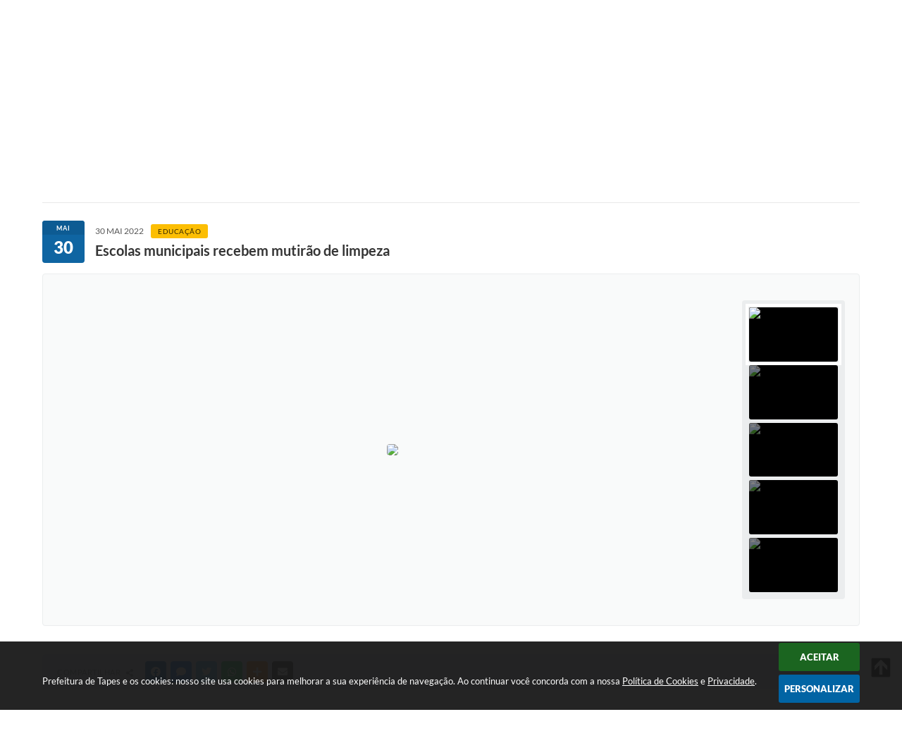

--- FILE ---
content_type: text/html; charset=utf-8
request_url: https://www.google.com/recaptcha/api2/anchor?ar=1&k=6Lcg5gwUAAAAAFTAwOeaiRgV05MYvrWdi1U8jIwI&co=aHR0cHM6Ly93d3cudGFwZXMucnMuZ292LmJyOjQ0Mw..&hl=en&v=PoyoqOPhxBO7pBk68S4YbpHZ&size=normal&anchor-ms=20000&execute-ms=30000&cb=dmk2urmlvf0
body_size: 49158
content:
<!DOCTYPE HTML><html dir="ltr" lang="en"><head><meta http-equiv="Content-Type" content="text/html; charset=UTF-8">
<meta http-equiv="X-UA-Compatible" content="IE=edge">
<title>reCAPTCHA</title>
<style type="text/css">
/* cyrillic-ext */
@font-face {
  font-family: 'Roboto';
  font-style: normal;
  font-weight: 400;
  font-stretch: 100%;
  src: url(//fonts.gstatic.com/s/roboto/v48/KFO7CnqEu92Fr1ME7kSn66aGLdTylUAMa3GUBHMdazTgWw.woff2) format('woff2');
  unicode-range: U+0460-052F, U+1C80-1C8A, U+20B4, U+2DE0-2DFF, U+A640-A69F, U+FE2E-FE2F;
}
/* cyrillic */
@font-face {
  font-family: 'Roboto';
  font-style: normal;
  font-weight: 400;
  font-stretch: 100%;
  src: url(//fonts.gstatic.com/s/roboto/v48/KFO7CnqEu92Fr1ME7kSn66aGLdTylUAMa3iUBHMdazTgWw.woff2) format('woff2');
  unicode-range: U+0301, U+0400-045F, U+0490-0491, U+04B0-04B1, U+2116;
}
/* greek-ext */
@font-face {
  font-family: 'Roboto';
  font-style: normal;
  font-weight: 400;
  font-stretch: 100%;
  src: url(//fonts.gstatic.com/s/roboto/v48/KFO7CnqEu92Fr1ME7kSn66aGLdTylUAMa3CUBHMdazTgWw.woff2) format('woff2');
  unicode-range: U+1F00-1FFF;
}
/* greek */
@font-face {
  font-family: 'Roboto';
  font-style: normal;
  font-weight: 400;
  font-stretch: 100%;
  src: url(//fonts.gstatic.com/s/roboto/v48/KFO7CnqEu92Fr1ME7kSn66aGLdTylUAMa3-UBHMdazTgWw.woff2) format('woff2');
  unicode-range: U+0370-0377, U+037A-037F, U+0384-038A, U+038C, U+038E-03A1, U+03A3-03FF;
}
/* math */
@font-face {
  font-family: 'Roboto';
  font-style: normal;
  font-weight: 400;
  font-stretch: 100%;
  src: url(//fonts.gstatic.com/s/roboto/v48/KFO7CnqEu92Fr1ME7kSn66aGLdTylUAMawCUBHMdazTgWw.woff2) format('woff2');
  unicode-range: U+0302-0303, U+0305, U+0307-0308, U+0310, U+0312, U+0315, U+031A, U+0326-0327, U+032C, U+032F-0330, U+0332-0333, U+0338, U+033A, U+0346, U+034D, U+0391-03A1, U+03A3-03A9, U+03B1-03C9, U+03D1, U+03D5-03D6, U+03F0-03F1, U+03F4-03F5, U+2016-2017, U+2034-2038, U+203C, U+2040, U+2043, U+2047, U+2050, U+2057, U+205F, U+2070-2071, U+2074-208E, U+2090-209C, U+20D0-20DC, U+20E1, U+20E5-20EF, U+2100-2112, U+2114-2115, U+2117-2121, U+2123-214F, U+2190, U+2192, U+2194-21AE, U+21B0-21E5, U+21F1-21F2, U+21F4-2211, U+2213-2214, U+2216-22FF, U+2308-230B, U+2310, U+2319, U+231C-2321, U+2336-237A, U+237C, U+2395, U+239B-23B7, U+23D0, U+23DC-23E1, U+2474-2475, U+25AF, U+25B3, U+25B7, U+25BD, U+25C1, U+25CA, U+25CC, U+25FB, U+266D-266F, U+27C0-27FF, U+2900-2AFF, U+2B0E-2B11, U+2B30-2B4C, U+2BFE, U+3030, U+FF5B, U+FF5D, U+1D400-1D7FF, U+1EE00-1EEFF;
}
/* symbols */
@font-face {
  font-family: 'Roboto';
  font-style: normal;
  font-weight: 400;
  font-stretch: 100%;
  src: url(//fonts.gstatic.com/s/roboto/v48/KFO7CnqEu92Fr1ME7kSn66aGLdTylUAMaxKUBHMdazTgWw.woff2) format('woff2');
  unicode-range: U+0001-000C, U+000E-001F, U+007F-009F, U+20DD-20E0, U+20E2-20E4, U+2150-218F, U+2190, U+2192, U+2194-2199, U+21AF, U+21E6-21F0, U+21F3, U+2218-2219, U+2299, U+22C4-22C6, U+2300-243F, U+2440-244A, U+2460-24FF, U+25A0-27BF, U+2800-28FF, U+2921-2922, U+2981, U+29BF, U+29EB, U+2B00-2BFF, U+4DC0-4DFF, U+FFF9-FFFB, U+10140-1018E, U+10190-1019C, U+101A0, U+101D0-101FD, U+102E0-102FB, U+10E60-10E7E, U+1D2C0-1D2D3, U+1D2E0-1D37F, U+1F000-1F0FF, U+1F100-1F1AD, U+1F1E6-1F1FF, U+1F30D-1F30F, U+1F315, U+1F31C, U+1F31E, U+1F320-1F32C, U+1F336, U+1F378, U+1F37D, U+1F382, U+1F393-1F39F, U+1F3A7-1F3A8, U+1F3AC-1F3AF, U+1F3C2, U+1F3C4-1F3C6, U+1F3CA-1F3CE, U+1F3D4-1F3E0, U+1F3ED, U+1F3F1-1F3F3, U+1F3F5-1F3F7, U+1F408, U+1F415, U+1F41F, U+1F426, U+1F43F, U+1F441-1F442, U+1F444, U+1F446-1F449, U+1F44C-1F44E, U+1F453, U+1F46A, U+1F47D, U+1F4A3, U+1F4B0, U+1F4B3, U+1F4B9, U+1F4BB, U+1F4BF, U+1F4C8-1F4CB, U+1F4D6, U+1F4DA, U+1F4DF, U+1F4E3-1F4E6, U+1F4EA-1F4ED, U+1F4F7, U+1F4F9-1F4FB, U+1F4FD-1F4FE, U+1F503, U+1F507-1F50B, U+1F50D, U+1F512-1F513, U+1F53E-1F54A, U+1F54F-1F5FA, U+1F610, U+1F650-1F67F, U+1F687, U+1F68D, U+1F691, U+1F694, U+1F698, U+1F6AD, U+1F6B2, U+1F6B9-1F6BA, U+1F6BC, U+1F6C6-1F6CF, U+1F6D3-1F6D7, U+1F6E0-1F6EA, U+1F6F0-1F6F3, U+1F6F7-1F6FC, U+1F700-1F7FF, U+1F800-1F80B, U+1F810-1F847, U+1F850-1F859, U+1F860-1F887, U+1F890-1F8AD, U+1F8B0-1F8BB, U+1F8C0-1F8C1, U+1F900-1F90B, U+1F93B, U+1F946, U+1F984, U+1F996, U+1F9E9, U+1FA00-1FA6F, U+1FA70-1FA7C, U+1FA80-1FA89, U+1FA8F-1FAC6, U+1FACE-1FADC, U+1FADF-1FAE9, U+1FAF0-1FAF8, U+1FB00-1FBFF;
}
/* vietnamese */
@font-face {
  font-family: 'Roboto';
  font-style: normal;
  font-weight: 400;
  font-stretch: 100%;
  src: url(//fonts.gstatic.com/s/roboto/v48/KFO7CnqEu92Fr1ME7kSn66aGLdTylUAMa3OUBHMdazTgWw.woff2) format('woff2');
  unicode-range: U+0102-0103, U+0110-0111, U+0128-0129, U+0168-0169, U+01A0-01A1, U+01AF-01B0, U+0300-0301, U+0303-0304, U+0308-0309, U+0323, U+0329, U+1EA0-1EF9, U+20AB;
}
/* latin-ext */
@font-face {
  font-family: 'Roboto';
  font-style: normal;
  font-weight: 400;
  font-stretch: 100%;
  src: url(//fonts.gstatic.com/s/roboto/v48/KFO7CnqEu92Fr1ME7kSn66aGLdTylUAMa3KUBHMdazTgWw.woff2) format('woff2');
  unicode-range: U+0100-02BA, U+02BD-02C5, U+02C7-02CC, U+02CE-02D7, U+02DD-02FF, U+0304, U+0308, U+0329, U+1D00-1DBF, U+1E00-1E9F, U+1EF2-1EFF, U+2020, U+20A0-20AB, U+20AD-20C0, U+2113, U+2C60-2C7F, U+A720-A7FF;
}
/* latin */
@font-face {
  font-family: 'Roboto';
  font-style: normal;
  font-weight: 400;
  font-stretch: 100%;
  src: url(//fonts.gstatic.com/s/roboto/v48/KFO7CnqEu92Fr1ME7kSn66aGLdTylUAMa3yUBHMdazQ.woff2) format('woff2');
  unicode-range: U+0000-00FF, U+0131, U+0152-0153, U+02BB-02BC, U+02C6, U+02DA, U+02DC, U+0304, U+0308, U+0329, U+2000-206F, U+20AC, U+2122, U+2191, U+2193, U+2212, U+2215, U+FEFF, U+FFFD;
}
/* cyrillic-ext */
@font-face {
  font-family: 'Roboto';
  font-style: normal;
  font-weight: 500;
  font-stretch: 100%;
  src: url(//fonts.gstatic.com/s/roboto/v48/KFO7CnqEu92Fr1ME7kSn66aGLdTylUAMa3GUBHMdazTgWw.woff2) format('woff2');
  unicode-range: U+0460-052F, U+1C80-1C8A, U+20B4, U+2DE0-2DFF, U+A640-A69F, U+FE2E-FE2F;
}
/* cyrillic */
@font-face {
  font-family: 'Roboto';
  font-style: normal;
  font-weight: 500;
  font-stretch: 100%;
  src: url(//fonts.gstatic.com/s/roboto/v48/KFO7CnqEu92Fr1ME7kSn66aGLdTylUAMa3iUBHMdazTgWw.woff2) format('woff2');
  unicode-range: U+0301, U+0400-045F, U+0490-0491, U+04B0-04B1, U+2116;
}
/* greek-ext */
@font-face {
  font-family: 'Roboto';
  font-style: normal;
  font-weight: 500;
  font-stretch: 100%;
  src: url(//fonts.gstatic.com/s/roboto/v48/KFO7CnqEu92Fr1ME7kSn66aGLdTylUAMa3CUBHMdazTgWw.woff2) format('woff2');
  unicode-range: U+1F00-1FFF;
}
/* greek */
@font-face {
  font-family: 'Roboto';
  font-style: normal;
  font-weight: 500;
  font-stretch: 100%;
  src: url(//fonts.gstatic.com/s/roboto/v48/KFO7CnqEu92Fr1ME7kSn66aGLdTylUAMa3-UBHMdazTgWw.woff2) format('woff2');
  unicode-range: U+0370-0377, U+037A-037F, U+0384-038A, U+038C, U+038E-03A1, U+03A3-03FF;
}
/* math */
@font-face {
  font-family: 'Roboto';
  font-style: normal;
  font-weight: 500;
  font-stretch: 100%;
  src: url(//fonts.gstatic.com/s/roboto/v48/KFO7CnqEu92Fr1ME7kSn66aGLdTylUAMawCUBHMdazTgWw.woff2) format('woff2');
  unicode-range: U+0302-0303, U+0305, U+0307-0308, U+0310, U+0312, U+0315, U+031A, U+0326-0327, U+032C, U+032F-0330, U+0332-0333, U+0338, U+033A, U+0346, U+034D, U+0391-03A1, U+03A3-03A9, U+03B1-03C9, U+03D1, U+03D5-03D6, U+03F0-03F1, U+03F4-03F5, U+2016-2017, U+2034-2038, U+203C, U+2040, U+2043, U+2047, U+2050, U+2057, U+205F, U+2070-2071, U+2074-208E, U+2090-209C, U+20D0-20DC, U+20E1, U+20E5-20EF, U+2100-2112, U+2114-2115, U+2117-2121, U+2123-214F, U+2190, U+2192, U+2194-21AE, U+21B0-21E5, U+21F1-21F2, U+21F4-2211, U+2213-2214, U+2216-22FF, U+2308-230B, U+2310, U+2319, U+231C-2321, U+2336-237A, U+237C, U+2395, U+239B-23B7, U+23D0, U+23DC-23E1, U+2474-2475, U+25AF, U+25B3, U+25B7, U+25BD, U+25C1, U+25CA, U+25CC, U+25FB, U+266D-266F, U+27C0-27FF, U+2900-2AFF, U+2B0E-2B11, U+2B30-2B4C, U+2BFE, U+3030, U+FF5B, U+FF5D, U+1D400-1D7FF, U+1EE00-1EEFF;
}
/* symbols */
@font-face {
  font-family: 'Roboto';
  font-style: normal;
  font-weight: 500;
  font-stretch: 100%;
  src: url(//fonts.gstatic.com/s/roboto/v48/KFO7CnqEu92Fr1ME7kSn66aGLdTylUAMaxKUBHMdazTgWw.woff2) format('woff2');
  unicode-range: U+0001-000C, U+000E-001F, U+007F-009F, U+20DD-20E0, U+20E2-20E4, U+2150-218F, U+2190, U+2192, U+2194-2199, U+21AF, U+21E6-21F0, U+21F3, U+2218-2219, U+2299, U+22C4-22C6, U+2300-243F, U+2440-244A, U+2460-24FF, U+25A0-27BF, U+2800-28FF, U+2921-2922, U+2981, U+29BF, U+29EB, U+2B00-2BFF, U+4DC0-4DFF, U+FFF9-FFFB, U+10140-1018E, U+10190-1019C, U+101A0, U+101D0-101FD, U+102E0-102FB, U+10E60-10E7E, U+1D2C0-1D2D3, U+1D2E0-1D37F, U+1F000-1F0FF, U+1F100-1F1AD, U+1F1E6-1F1FF, U+1F30D-1F30F, U+1F315, U+1F31C, U+1F31E, U+1F320-1F32C, U+1F336, U+1F378, U+1F37D, U+1F382, U+1F393-1F39F, U+1F3A7-1F3A8, U+1F3AC-1F3AF, U+1F3C2, U+1F3C4-1F3C6, U+1F3CA-1F3CE, U+1F3D4-1F3E0, U+1F3ED, U+1F3F1-1F3F3, U+1F3F5-1F3F7, U+1F408, U+1F415, U+1F41F, U+1F426, U+1F43F, U+1F441-1F442, U+1F444, U+1F446-1F449, U+1F44C-1F44E, U+1F453, U+1F46A, U+1F47D, U+1F4A3, U+1F4B0, U+1F4B3, U+1F4B9, U+1F4BB, U+1F4BF, U+1F4C8-1F4CB, U+1F4D6, U+1F4DA, U+1F4DF, U+1F4E3-1F4E6, U+1F4EA-1F4ED, U+1F4F7, U+1F4F9-1F4FB, U+1F4FD-1F4FE, U+1F503, U+1F507-1F50B, U+1F50D, U+1F512-1F513, U+1F53E-1F54A, U+1F54F-1F5FA, U+1F610, U+1F650-1F67F, U+1F687, U+1F68D, U+1F691, U+1F694, U+1F698, U+1F6AD, U+1F6B2, U+1F6B9-1F6BA, U+1F6BC, U+1F6C6-1F6CF, U+1F6D3-1F6D7, U+1F6E0-1F6EA, U+1F6F0-1F6F3, U+1F6F7-1F6FC, U+1F700-1F7FF, U+1F800-1F80B, U+1F810-1F847, U+1F850-1F859, U+1F860-1F887, U+1F890-1F8AD, U+1F8B0-1F8BB, U+1F8C0-1F8C1, U+1F900-1F90B, U+1F93B, U+1F946, U+1F984, U+1F996, U+1F9E9, U+1FA00-1FA6F, U+1FA70-1FA7C, U+1FA80-1FA89, U+1FA8F-1FAC6, U+1FACE-1FADC, U+1FADF-1FAE9, U+1FAF0-1FAF8, U+1FB00-1FBFF;
}
/* vietnamese */
@font-face {
  font-family: 'Roboto';
  font-style: normal;
  font-weight: 500;
  font-stretch: 100%;
  src: url(//fonts.gstatic.com/s/roboto/v48/KFO7CnqEu92Fr1ME7kSn66aGLdTylUAMa3OUBHMdazTgWw.woff2) format('woff2');
  unicode-range: U+0102-0103, U+0110-0111, U+0128-0129, U+0168-0169, U+01A0-01A1, U+01AF-01B0, U+0300-0301, U+0303-0304, U+0308-0309, U+0323, U+0329, U+1EA0-1EF9, U+20AB;
}
/* latin-ext */
@font-face {
  font-family: 'Roboto';
  font-style: normal;
  font-weight: 500;
  font-stretch: 100%;
  src: url(//fonts.gstatic.com/s/roboto/v48/KFO7CnqEu92Fr1ME7kSn66aGLdTylUAMa3KUBHMdazTgWw.woff2) format('woff2');
  unicode-range: U+0100-02BA, U+02BD-02C5, U+02C7-02CC, U+02CE-02D7, U+02DD-02FF, U+0304, U+0308, U+0329, U+1D00-1DBF, U+1E00-1E9F, U+1EF2-1EFF, U+2020, U+20A0-20AB, U+20AD-20C0, U+2113, U+2C60-2C7F, U+A720-A7FF;
}
/* latin */
@font-face {
  font-family: 'Roboto';
  font-style: normal;
  font-weight: 500;
  font-stretch: 100%;
  src: url(//fonts.gstatic.com/s/roboto/v48/KFO7CnqEu92Fr1ME7kSn66aGLdTylUAMa3yUBHMdazQ.woff2) format('woff2');
  unicode-range: U+0000-00FF, U+0131, U+0152-0153, U+02BB-02BC, U+02C6, U+02DA, U+02DC, U+0304, U+0308, U+0329, U+2000-206F, U+20AC, U+2122, U+2191, U+2193, U+2212, U+2215, U+FEFF, U+FFFD;
}
/* cyrillic-ext */
@font-face {
  font-family: 'Roboto';
  font-style: normal;
  font-weight: 900;
  font-stretch: 100%;
  src: url(//fonts.gstatic.com/s/roboto/v48/KFO7CnqEu92Fr1ME7kSn66aGLdTylUAMa3GUBHMdazTgWw.woff2) format('woff2');
  unicode-range: U+0460-052F, U+1C80-1C8A, U+20B4, U+2DE0-2DFF, U+A640-A69F, U+FE2E-FE2F;
}
/* cyrillic */
@font-face {
  font-family: 'Roboto';
  font-style: normal;
  font-weight: 900;
  font-stretch: 100%;
  src: url(//fonts.gstatic.com/s/roboto/v48/KFO7CnqEu92Fr1ME7kSn66aGLdTylUAMa3iUBHMdazTgWw.woff2) format('woff2');
  unicode-range: U+0301, U+0400-045F, U+0490-0491, U+04B0-04B1, U+2116;
}
/* greek-ext */
@font-face {
  font-family: 'Roboto';
  font-style: normal;
  font-weight: 900;
  font-stretch: 100%;
  src: url(//fonts.gstatic.com/s/roboto/v48/KFO7CnqEu92Fr1ME7kSn66aGLdTylUAMa3CUBHMdazTgWw.woff2) format('woff2');
  unicode-range: U+1F00-1FFF;
}
/* greek */
@font-face {
  font-family: 'Roboto';
  font-style: normal;
  font-weight: 900;
  font-stretch: 100%;
  src: url(//fonts.gstatic.com/s/roboto/v48/KFO7CnqEu92Fr1ME7kSn66aGLdTylUAMa3-UBHMdazTgWw.woff2) format('woff2');
  unicode-range: U+0370-0377, U+037A-037F, U+0384-038A, U+038C, U+038E-03A1, U+03A3-03FF;
}
/* math */
@font-face {
  font-family: 'Roboto';
  font-style: normal;
  font-weight: 900;
  font-stretch: 100%;
  src: url(//fonts.gstatic.com/s/roboto/v48/KFO7CnqEu92Fr1ME7kSn66aGLdTylUAMawCUBHMdazTgWw.woff2) format('woff2');
  unicode-range: U+0302-0303, U+0305, U+0307-0308, U+0310, U+0312, U+0315, U+031A, U+0326-0327, U+032C, U+032F-0330, U+0332-0333, U+0338, U+033A, U+0346, U+034D, U+0391-03A1, U+03A3-03A9, U+03B1-03C9, U+03D1, U+03D5-03D6, U+03F0-03F1, U+03F4-03F5, U+2016-2017, U+2034-2038, U+203C, U+2040, U+2043, U+2047, U+2050, U+2057, U+205F, U+2070-2071, U+2074-208E, U+2090-209C, U+20D0-20DC, U+20E1, U+20E5-20EF, U+2100-2112, U+2114-2115, U+2117-2121, U+2123-214F, U+2190, U+2192, U+2194-21AE, U+21B0-21E5, U+21F1-21F2, U+21F4-2211, U+2213-2214, U+2216-22FF, U+2308-230B, U+2310, U+2319, U+231C-2321, U+2336-237A, U+237C, U+2395, U+239B-23B7, U+23D0, U+23DC-23E1, U+2474-2475, U+25AF, U+25B3, U+25B7, U+25BD, U+25C1, U+25CA, U+25CC, U+25FB, U+266D-266F, U+27C0-27FF, U+2900-2AFF, U+2B0E-2B11, U+2B30-2B4C, U+2BFE, U+3030, U+FF5B, U+FF5D, U+1D400-1D7FF, U+1EE00-1EEFF;
}
/* symbols */
@font-face {
  font-family: 'Roboto';
  font-style: normal;
  font-weight: 900;
  font-stretch: 100%;
  src: url(//fonts.gstatic.com/s/roboto/v48/KFO7CnqEu92Fr1ME7kSn66aGLdTylUAMaxKUBHMdazTgWw.woff2) format('woff2');
  unicode-range: U+0001-000C, U+000E-001F, U+007F-009F, U+20DD-20E0, U+20E2-20E4, U+2150-218F, U+2190, U+2192, U+2194-2199, U+21AF, U+21E6-21F0, U+21F3, U+2218-2219, U+2299, U+22C4-22C6, U+2300-243F, U+2440-244A, U+2460-24FF, U+25A0-27BF, U+2800-28FF, U+2921-2922, U+2981, U+29BF, U+29EB, U+2B00-2BFF, U+4DC0-4DFF, U+FFF9-FFFB, U+10140-1018E, U+10190-1019C, U+101A0, U+101D0-101FD, U+102E0-102FB, U+10E60-10E7E, U+1D2C0-1D2D3, U+1D2E0-1D37F, U+1F000-1F0FF, U+1F100-1F1AD, U+1F1E6-1F1FF, U+1F30D-1F30F, U+1F315, U+1F31C, U+1F31E, U+1F320-1F32C, U+1F336, U+1F378, U+1F37D, U+1F382, U+1F393-1F39F, U+1F3A7-1F3A8, U+1F3AC-1F3AF, U+1F3C2, U+1F3C4-1F3C6, U+1F3CA-1F3CE, U+1F3D4-1F3E0, U+1F3ED, U+1F3F1-1F3F3, U+1F3F5-1F3F7, U+1F408, U+1F415, U+1F41F, U+1F426, U+1F43F, U+1F441-1F442, U+1F444, U+1F446-1F449, U+1F44C-1F44E, U+1F453, U+1F46A, U+1F47D, U+1F4A3, U+1F4B0, U+1F4B3, U+1F4B9, U+1F4BB, U+1F4BF, U+1F4C8-1F4CB, U+1F4D6, U+1F4DA, U+1F4DF, U+1F4E3-1F4E6, U+1F4EA-1F4ED, U+1F4F7, U+1F4F9-1F4FB, U+1F4FD-1F4FE, U+1F503, U+1F507-1F50B, U+1F50D, U+1F512-1F513, U+1F53E-1F54A, U+1F54F-1F5FA, U+1F610, U+1F650-1F67F, U+1F687, U+1F68D, U+1F691, U+1F694, U+1F698, U+1F6AD, U+1F6B2, U+1F6B9-1F6BA, U+1F6BC, U+1F6C6-1F6CF, U+1F6D3-1F6D7, U+1F6E0-1F6EA, U+1F6F0-1F6F3, U+1F6F7-1F6FC, U+1F700-1F7FF, U+1F800-1F80B, U+1F810-1F847, U+1F850-1F859, U+1F860-1F887, U+1F890-1F8AD, U+1F8B0-1F8BB, U+1F8C0-1F8C1, U+1F900-1F90B, U+1F93B, U+1F946, U+1F984, U+1F996, U+1F9E9, U+1FA00-1FA6F, U+1FA70-1FA7C, U+1FA80-1FA89, U+1FA8F-1FAC6, U+1FACE-1FADC, U+1FADF-1FAE9, U+1FAF0-1FAF8, U+1FB00-1FBFF;
}
/* vietnamese */
@font-face {
  font-family: 'Roboto';
  font-style: normal;
  font-weight: 900;
  font-stretch: 100%;
  src: url(//fonts.gstatic.com/s/roboto/v48/KFO7CnqEu92Fr1ME7kSn66aGLdTylUAMa3OUBHMdazTgWw.woff2) format('woff2');
  unicode-range: U+0102-0103, U+0110-0111, U+0128-0129, U+0168-0169, U+01A0-01A1, U+01AF-01B0, U+0300-0301, U+0303-0304, U+0308-0309, U+0323, U+0329, U+1EA0-1EF9, U+20AB;
}
/* latin-ext */
@font-face {
  font-family: 'Roboto';
  font-style: normal;
  font-weight: 900;
  font-stretch: 100%;
  src: url(//fonts.gstatic.com/s/roboto/v48/KFO7CnqEu92Fr1ME7kSn66aGLdTylUAMa3KUBHMdazTgWw.woff2) format('woff2');
  unicode-range: U+0100-02BA, U+02BD-02C5, U+02C7-02CC, U+02CE-02D7, U+02DD-02FF, U+0304, U+0308, U+0329, U+1D00-1DBF, U+1E00-1E9F, U+1EF2-1EFF, U+2020, U+20A0-20AB, U+20AD-20C0, U+2113, U+2C60-2C7F, U+A720-A7FF;
}
/* latin */
@font-face {
  font-family: 'Roboto';
  font-style: normal;
  font-weight: 900;
  font-stretch: 100%;
  src: url(//fonts.gstatic.com/s/roboto/v48/KFO7CnqEu92Fr1ME7kSn66aGLdTylUAMa3yUBHMdazQ.woff2) format('woff2');
  unicode-range: U+0000-00FF, U+0131, U+0152-0153, U+02BB-02BC, U+02C6, U+02DA, U+02DC, U+0304, U+0308, U+0329, U+2000-206F, U+20AC, U+2122, U+2191, U+2193, U+2212, U+2215, U+FEFF, U+FFFD;
}

</style>
<link rel="stylesheet" type="text/css" href="https://www.gstatic.com/recaptcha/releases/PoyoqOPhxBO7pBk68S4YbpHZ/styles__ltr.css">
<script nonce="FEAxrOlOfYrF3qWhdW7qDg" type="text/javascript">window['__recaptcha_api'] = 'https://www.google.com/recaptcha/api2/';</script>
<script type="text/javascript" src="https://www.gstatic.com/recaptcha/releases/PoyoqOPhxBO7pBk68S4YbpHZ/recaptcha__en.js" nonce="FEAxrOlOfYrF3qWhdW7qDg">
      
    </script></head>
<body><div id="rc-anchor-alert" class="rc-anchor-alert"></div>
<input type="hidden" id="recaptcha-token" value="[base64]">
<script type="text/javascript" nonce="FEAxrOlOfYrF3qWhdW7qDg">
      recaptcha.anchor.Main.init("[\x22ainput\x22,[\x22bgdata\x22,\x22\x22,\[base64]/[base64]/[base64]/ZyhXLGgpOnEoW04sMjEsbF0sVywwKSxoKSxmYWxzZSxmYWxzZSl9Y2F0Y2goayl7RygzNTgsVyk/[base64]/[base64]/[base64]/[base64]/[base64]/[base64]/[base64]/bmV3IEJbT10oRFswXSk6dz09Mj9uZXcgQltPXShEWzBdLERbMV0pOnc9PTM/bmV3IEJbT10oRFswXSxEWzFdLERbMl0pOnc9PTQ/[base64]/[base64]/[base64]/[base64]/[base64]\\u003d\x22,\[base64]\x22,\x22wrfCj8OdWcO4ZT3CvMOEw6FFw7/[base64]/ChMKSUMOnb8OiLsKoBsOXwqlOCwvDlcOqCHDDocKbw6AcK8OLw7RMwq/[base64]/[base64]/Cq8Kxw57CgsO9U8Odw7gYwpfCosK/InEPUzIzM8KXwqXCoXvDnlTClAEswo0awpLClsOoLcKvGAHDlVULb8OvwqDCtUxTbmktwqzChQh3w7l0UW3DhgzCnXE1I8Kaw4HDvMKnw7o5IUrDoMOBwqXCuMO/AsOaesO/f8KDw6fDkFTDhirDscOxMMK6LA3CkxN2IMOdwo8jEMODwqssE8K+w4pOwpBpKMOuwqDDs8KDSTcXw6rDlsKvCTfDh1XCqsOOETXDuCJWLVRZw7nCnXnDpCTDuT0nR1/[base64]/DoMOow5ceQ8KlRcKdLgrCkgYXw7nCmsOUwohLw5PCgsK7wrbDiGModsOQwqLCncKcw4JhCsO7bi3DjMKkFBTDo8K+R8OpcnFGdkUPw440UU5LTMOwZ8KRw6PCmMK9w6E9ecKjecOvOBRpBsK0w47DuQbDmXXCoXTChi1OFMORTsOPw6hvw6URw6JAFh/CtcKYfDLDhcKPWsKDw61sw79lXcORw6nChsOmwrrDohHDo8Knw6TChMKbX0vCjXAYWsOtwrnDjcOqw4VFIi4CCwTCnxxmwqPCo2UXw7bDr8Krwq3Ck8OuwpXDt3HCq8OAw7DDrETCtF3CksOJUR9WwoptY0HCisOZw6DCnnfDn0XDkcODJQxow75Lw7IzHzkNUSk/dy8AEsKVFcKgDMK5wonDpDfCm8OHwqJHaBsuPALDjC46w43CksK3w5/CsG0gwpPDtg4lw4HDgl8pw7U0LsOZwo53b8OpwqgOe3kPw6PDljd/[base64]/DrsKKMcKmw4TDoMOmwp3Cn8OrFRzDpcKze2nDnsOVwpofwpLDvsOnw4FmTMOBw55FwokGwpLCjnwmw7NxbcOuwpwuN8OBw7rCp8Obw5Yvw7rDusOidsKhw6hYwovCuisuA8OVw6Inw4vCkFfCtWHDkxMawp1BT13CsEzDhy08wp7DrMOjRgpYw7BsFWvCssOHw7/Csx7DjDjDpB7CkMOlwo1ew5Yqw5HClmfCj8KCcMK1w48wTVd2w40+wpJybXh7bcKmw4R0wp/DiAQRwqXCiGTCsHnCpEJFwoXCiMKrw5/CkCEEwqhZw7RCNMONwo/[base64]/Dq3XDtsK0wofDiTcmwrNMccKbBsONGsOowrPCosKjJ8KEwoQoLDQgesKlOcOKwq8Ow6MFVcKDwpI9cxNkw5hVWMKKwrltw4LDiR88ekLDm8KyworCtcOkFBPCg8OowpdrwpoHw6UOfcO+MG9+EsKdcsKQXMOJciXCsXMkw5bDnkMEw4RGwp4/w5TCnWENNcOWwrrDgG80w4XCiRvCuMKULVnDv8OOHEB+XVg5AsKQwqLDnX3Cu8Ouw5DDvGLCm8OaSzbDki9Mwrhqw5VPwobDlMK8woEWB8KPGUrCuSnCoEvCvRrDigAGw7/CicKgAgAow4EWZMO+wq4rYsObSyJbVsOqIcO5HcOwwoLCoGXCpBIeUcOuahLCucOdwoPDoVg7wq9/K8KhNsOGw77DgQd4w6TDiktyw5LCgsKXwqjDmsOewr3DmVPDlSBKw5HCjj/ChMK0PFw9w7jCs8KTZFzCn8K/[base64]/[base64]/CozUgw7Ngw5Jww5fCpi3CqXJHw6TDvAYqE3vCiHRGwrXCo03DgkvDisKoAkoSw4jCjyLDkwvCpcKAw67CkcOcw5ZMwoJ6OR/DsCdNw6XCusKhKMKTwqHCksKNwqkMHcOkEcK8wrIfw5x4Th0Uai/DvMO+w5DDoz/[base64]/DhhbCusOVwqPCjjN9GMKrAcOiwojCnHXCmVbCp8KUfU4nwqk/HlfDosKSTcOvwqnCtG/CmMKNw4QZa0dJw6nChcOAwpczwoXDsXzDpHPDmFhow5HDrsKOw7LDjcKcw6zDujEtw68JSsKzBkjCpRTDik4LwoAZOlEEFsK+wr1/BnM8WmHCoiHCnsK/JcK6RmPDvBAswoxCw7LDgRJUw5A6OhLDnsK/w7Bvw4XDpcK5Rh5Bw5LDpMK1w5FbNcOgw6gEwoHDpcOTwrV4w4lUw5vCj8KLcwbDig3Ct8O6eFhYwphVBkvDr8KoB8O3w5Z3w7daw6LClcKzw5VTw63Ch8Kcw6jCqWd/UhfCrcK/wrbDpmhtw4RRwpfCllh2wpvCnkzDqMKbw4Bgw4/DksODwrwQXMOJAcOnwqDDq8KuwqdJanhww7Bww77CkAjCoRIpGhYkOivCssKjEcKZwpR7S8OrVcKAURgaZMOwPhAtwqROw6MEW8KpXcOTwozChVnDoC8IH8KpwqjDhS4fZsKIK8OzTFURw53DtsO/HGLDg8Knw41nfBHDtMOvw55XA8O/SRPCmQNswpBBw4DDlMKHfcKsw7HChsKHw6LCukh0wpfCi8OoFi7CmcOOw5hjd8KrFikHE8KTQcO/w77DnkIUEMKSQMO3wprCmjXDhMO4YsOXBC3CmMK9PMK1w4wGGAQfa8KBE8OBw6TCtcKDw6lrasKFeMOHw4Bhw7/[base64]/CiQQeWT7Ch8KMwrRERjoSw54jwq4HSMKPwofCuj8SwqEQChDCqcKTw75Kw7XDpMK1e8K/[base64]/DsMKpDjLChsK1w5fDvsOXOMOwwpPDrW/CusOIw5PDp2DDvxPCvMKHHcKJw6NiQDtsw5chATVHw6TCk8ODwoPDtsOcwp7DmsKmwphRZ8Ocw6jCicO7w5ICay/DhFpvClczwoVvw7NDwpfDrk3Cv0FGCALCmsKaV0fCrHDDrcKgFUHDi8K5w6fCocKAAmBoBF59JsORw64rBTvCpCVXw6/DqB1Qw5UNwpjDssOcD8O4w5PDg8KBH2jCosOFKsKVw79Kwq/DgsKWN0PDhyc+wpzDlmwhdMK/V2l3w4zDhMOMw6TDgcO2BXTCvB82KsOlP8KRasOAw684BC/[base64]/[base64]/CiMKMFsKwTx0dY2DDkMK5w7EgbsOkw4TCsT7CgMOAw4TDlMOTw6/DuMKnw7DCrMKlwohKw4ltwrHClMOfd2LDuMKuJS8nw6UzByQxw5bDgV7CtlfDlMOaw6c1Ql7CkzZmwpPCnEPDvMO1M8KCe8O2aj7CgMKNWlTDg3YXbcKzF8ORwqI6w5lvCDdlwrNnw78/Y8KzDcK7wqtjEcO/[base64]/[base64]/[base64]/Do8KnfMO8EcOvacO/cTHDi1pDwpsbT8KSBQBZUwtLwqDCnsKaHWvCnsK9w4DClsKTBnsRAmnDpMOSZMKCXQ9cWXJYwqTDmxEvw43CucO/OxIew7bCmcKVwq5Ww5dcw6nChXlow7cLMzpOwrLDpMKGwpDCp0DDmxdaf8K6OsK/[base64]/WgbCmsOrB8OkFMK3wq5XLTp/wpHDiGRwDMO4wp7DvsK9wrhJw6fCnzJrIz9KIsK9KsK9w5kVw5VTe8KxKHFTwoLCjk/Dg3PDtcKYw6bDisKzw4cHwodFNcO7wpnCj8Kpe0/CjRpwwp/DpmlWw4oLc8O/CcKZcyNQwrBvQMK5woPDsMKwaMKiKMK2w7JgTX3Dj8KHfMKEWcKJCHcuw5Vjw7Q/WcO+wofCs8Oswol/F8K8NTQdwpckw4rCl3fDi8Kcw5o0wovDqsKMcMKRAMKIdAxRwqYLcynDjsKTP0ZTw53Cv8KKfMOqLRzCt2/CvBgNQ8KGFsO+U8OCWMORQMOlLMKowrTCqj3DtFLDssKKfljCgXjCosK4VcO7wofDnMO2w4lmw5TCjXkXAVzCn8K9w7jDsxzDvMK8wo8fAMO6MMOSFcObw7dKw5LDjkrDt0DCnlvDqC3Dvj/DksORwpd1w7/Cs8OCwoNIwrN6w787wp1Pw5vCksKUIkvDi23ChQLCkcKRSsODXMOGAcOKMsOIC8KyNAF1fynCn8OnO8OOwqkDHiMyR8OBwrZCPcOHEMO2MMKLwr7DpMO0wrkuRMOWPwzCrhrDlhXCs2zCgEFEwoMiZHAcdMKFwqDCrVvDqSgvw6fCi1/DtMOOWMKXw6lVwprDqcKTwpZDwqfCmsKQw7lyw7YxwqPDuMOew4vCnR/DlTbCicOhNxTCqMKbW8OUwpXDoU7DscKwwpFVT8KbwrIkVsODKMKtwpAocMKGw7HCiMKtQzrDrmDCoUsxwqpTUlR/G0DDtn/CpsOSLgl0w6UuwrhOw7PDmcKaw5YhB8KcwqhWwrsDw6nChhHDuFbCqcK4w6LDk3DCjsObw4/CkyzChcKzecKTGTvCsQvCp2LDs8KSCl1CwpvDscOtw6N/SUliw5XDtl/DvMKlZzbCmMOLw67CpMK4w6XCmsKDwpcewqLCrmvCiCXDs3DDtsO9L0/CkcO+NMOwSMKjHnl0woHCsU/DhFAWw47DlMKlwrlrCMO/AypJX8K5w6EXw6TCqMOPJsOUdz5/[base64]/CuVZkXAXDn8OsdsO8wrHDksKvw6TClsOdw4jCiFNvwoFaCsKWScObwoXCmWACwqd9TcKtIcKew5DDnsO2wphcJcK5wqs+C8KbWgx3w7XCq8Ofwq/[base64]/[base64]/[base64]/DpnEww5jClsO3TjQAwq8VLMKcZsOEcBjCscKhwooiPHzDgcO3E8K/w649wpPDuRTCugTDjV1fw6BCwo/Dn8OwwrQ+PW/DisOgwpLDuDRXw4nDoMKPL8Ktw7TDgT7Do8OIwpHDsMK7woPDq8Owwo/DkQbDqMOLwrxoPRoSwprCpcOxwrfDpFU1Ij/[base64]/DlGzDt8KJwpYoB2fCo8K7OsKkfHBow6FywpXCucOVwqXChMKLw5cDf8O9w7tvV8OnYVx+WE/CqW/[base64]/[base64]/RMOpwrpXR1xtOgAgWMKpw5UDw6jDoH4rwr/DhmYZd8K9PsK2a8KAZMOtw7dSDMKiw70fwpvDuh1Ewq1+AMK4wowFIhZBw6YRLmvDlkp/wphzCcO1w67CtsK2Jm1UwrMCFjHCjhbDrsKEw7Qhwop5w6XDjXTCk8OuwpvDicOdXSgFwqfCvGXDosOIfRzCnsONHsOuw5/DninCkMOfV8OvEEnDo1l/woXDi8KJQsOywqXDrsO5w4XDkDYDw47DmCcUw6Z1wod0w5fCgcOLKznDpHRDGC0oaCIQDsO7wrprKMOkw61ow4fCosKcNMO4wp5cNiEsw4hPYhdnwpYMLsKJCR8yw6bDi8K5wolvT8KxNcOWw6HCrMK7w7NHwpDDgMKBK8Kcwr3Cvn/Ck3tOFcKECEbCtkHCjR0TYiHDp8KZwpUZwpkJWMO5EjbDmsOWwpzDl8OEHBvDr8OPw58BwrVYGQBPRsOSJBR7wr/DvsKiRhxrXkR8K8KtZsOORAHChhQVYcKcJ8K4dXUrwr/DpMKTYMKHw6JrLR3DgDx9PGbDrsO4wr3Duy/CklrDjWfCpMKuDR96DcKuaR82wrMowr3CuMOQC8KdNMKGeiFNwpjCsHcOJsKbw5TChsKcN8KXw5fDgsKObFs7C8OXNMOnwq/ChlTDgcKZcWnCkMOrRTrCmcKfSTEQwp1Lwr8owpfCkknCqsOGw7oaQ8OkF8O4C8KXc8OTQ8OrZcK6VsKTwqsDw5Ezwpsdw55JVsKTI2LCscKEWQk2WSxwDMOSP8O5NMKHwqpnQkTCgXTDrH3DmsObw5p8Ry/Ds8K6wrDCjcOEwpPCqsOYw7h/[base64]/[base64]/[base64]/Cu1dfw6RRwrzDlcOXAMOMd8KIC8KdKsOORMOow5bDl33CnHTDqXplY8Kuwp7Cn8OmwojDjsKSRcKewrrDl0wbKBjCvgnDvBNVIcK1w5bDkQjDunguOMOjwqZswqVFBnjCoH4fdsKzwrXCrcObw4dLVcKeXcKnw7Riwoggwq/DisKTwpsfZW7ClMK3wp04wpMGPsOAdMKiw7TDoQ4+XcO2BsK1wqzDv8OeUn9tw67DnBzDiwDCvzQ1NWMhTRjDuMOSOxsMw5rCtmLDmFXClMKrw5nDjMKEaGzCiy3Cv2B3RHTDum/CuD7Dv8OxMR7CpsKsw6jDqyNtw5NswrHCvDbCpMOXF8O3w5fDssO9wrDCuhNpw53DpgJ7w5nClMObwofDgUZ8wpjDs3HCpMOpPsKvwoPCsm0ewqc/WlTCncKOwowpwpVAYUlSw6DCj0VSwphcwqrDqCwPHRN/w5kxworCjF8zw61/[base64]/[base64]/[base64]/w5fDmGPCvcOmw4fCvMOjw7JSfksuwrTCmBfClcKAZXF3acOrVjRKw6TCm8OHw7rDlhF4woAjwphMwrPDocKsLFUtw5DDqcOdRcO7w6MfOSTCu8OZSSkVwrchcMKXwq7CmCPCtg/DhsOOIRHCs8Okw4/Di8KhSlLClsKTw4c4UB/Ct8O6wp8NwoPCrAkka3rDnzbCncO4dRzCq8KlLUMmHcO1KMOae8OPwo0Nw4PClC0zCMKnH8K2L8KZH8OAcQLDt03CvFXCgsKsMMOpZMKxw75uKcKKbcO/[base64]/[base64]/CkMOPJ8OeKAo6U8K7Th1COSULwqbDk8OZH8O1wph1dCbCmzrCg8KXWl0Gw4cIX8OiASfCtMKoWxYcw4DDl8KifWhsN8OowoRoASFEK8KGY2jCh13DqSRfdBvDhQ0Swp9qwp8hdwQGZQjDqcO8wrMUTcOcFVlrJsKeJGpvwo0bwp/DgWpEelHDjhvCn8KED8KwwrXCjFRyI8OswrtNVMKhLHvDgEg/Y2MMCQXCjcOKw7fDu8KYwrrDocOSH8K0W1YGw7bCrDZNwp0eHMKMWy3DnsKGwqvCuMKBw5bDqsOsBMKtLcOPw4DCo3TCqsKyw6VyRxdmw4TDrsKXQsOPIcOJQ8KTwowXKmwiRR5yRW7DvC/DpgjCrMKFwpvDkG/DvcOWXsKSRcOYHg0vwrY4H1cEwq4TwoXCjcO5w4ZWY13DtcOJwrTCkWPDi8Orwr5TSMONwoMqJcKSejPCiVJEwotVRVjCqWTCmVnCuMOvbMOYOF7DgcOJworDvHBBw77Cs8OQwr3CgsOZQsOwPH1rTMKjw4doAWnDpVrCkgPDrMOmCkUVwpdLcQRpQMO4wr3CsMOqN3/Cki0ecCwZIj/DlU8DNR3DslrDmExjWG/CjsODw6bDlsK5wp/ClUc9w4LCh8KUwrMeHMKtWcKowptfw5Anw43CrMKVw7tQI38xYcKJWn0Uw7grw4FhP3oPYEvCsS/CrcKzwo8+CxcRwrTCpMOqw68Ew5jCn8OowqMbYMOIa3bDpg4eSkrDji3DnsOfwqRSwr5afHRbwoHCiUd8AgxzWsOjw77DlDjDiMOGJsORKxkuclDDnBvCt8OgwqbDmm7CqcKABcKLw5gKw6HDksO0w69ECcOTQcO7w7bCkDRoKzfDjiLCrF/[base64]/CsSDCuGZiwqtCw4bCrsKQwpPDtMKJwpHCtynCo8OLD1g6ZAl7wrXCpBnDn8OvUMK8KcK4w4fDlMOQScKXw4fCtAvDpsKBacK3JU7DsQ4Yw75ww4ZnFsOKw73CoigGw5ZzHx1yw4TCrW3Dj8KnAMOtw77DkxgBeBjDrWJhbU7DhXVyw6MscsOJw7NnccKHwqU/wrciOcOqHMKTw5fDk8KhwrEDAlvDjkXClUkvcU0iwoQyw5DCrsKXw5RrdMO0w6fCth/DhRXDqUHCgcKVwpJlwpLDqsKZcMOlT8Kfw60Vwrgsax3DqsOiw6LCgMKTOTnDocO9wrbCtz8Rw4VGw6x9w4N5N1pxw5nDvcKvXQ1Kw6FvKC94BsOQWMOXwpZLc1PDmsK/cn7DpDtlD8OMf0jCh8OzKMKJegZ4eHzDusKVe1p5wqnCjBLCsMK6EyfDvMOYCFpgwpBtw4oBwq0Sw6NfaMOUA3nDiMKhGsOKDkFlwonCiALCjsOrw48Gw6Q/csO7w5BUwqN1wo7DtsK1woo8NSBRw43DtsOkXcKwfRXDgxBGwqfCpcKAwrEAACZaw5nCt8OKSU9swpXDj8O6eMOQw7zCjVpcY23ChcO/ScKsw6XDii7CpsO7wpzCr8KTG1RRM8KawoIowofDhcK/wqDCoy7DtcKqwq9sUcOWwqNmMsKywr9QD8KFLcKNw55/HMKXF8ONwpfDn10Xw7JKwosBwoA7NsOEw4pXw5ASw4hHwpnCscKWwqhcNyzDg8KdwpgGRMKKw6EYwrgNw6XCsCDCrz1twpDDr8K7w7Nsw5sdLsOabcOnw7bCuSrCgFnDm1fDgcKrDsOTaMOeZMKKCcOqw6t5w6/CtsKCw5jCq8O7w7XDkMObETwzw5Ukd8KrJmrDnsKibQrDoG4aC8KKSsKRKcK/w5tIwplXw7VQw6c1N1wbLxHCn1UrwrDDisKJfSjDqSLDjcO/wpNkwoDDuVfDrcObScKYIUACAcOJQMK0MibCqEXDqVVCY8Krw5TDrcKjwrvDog7DsMOqw7DDpHDCtwcRwqQpw71Jw71rw77CvMKlw4jDlsOCwqIjRg09JXjCpcK2wqsFZMORQHxWw4M1w7/CoMKiwo4dw6VBwo/[base64]/DscK5woZGwp/[base64]/DpsK6c0Unw7vCh8OVw7jCrxQSXsKcwpcMw4sRHcOWdsO4bcKuw5gxBcOBRMKOEsO7wpzCpMOJWQsgXxJUJitUwrg/wrDDtMOqR8OiU0/DqMKQZ0oQXMOdQMO4woPCssOeRihmw4fCkhDDgmHCgMO5woXCszlIw7QvCQzClUjDq8KnwoheLAYIJAPDhXvCvyfCmcKAdMKPwrrCkGsMwo/CisKJYcKrDcOSwqhbE8O5NXsBdsOywoBfDwt/BcOZw79aE2ljw6bDpUU6w6XDtcKSNMOQSjrDkWw/W0LDhhhxUcOEVMKdKsOKw6XDpMKeLRxhdsKxfWTDlMKsw4d4bn8ydcOHHiF1wq/[base64]/[base64]/[base64]/DjhUFVSnCmsKxwp4HacOGag90IkdTwrRtwoDCuMKXw6LDqhgSw6nCqsOMw4/CuzMyGSxJwq3DgGBRwqJBM8OjXMOiczxbw57DhsOqfhhFZyvCu8O8fBTCvMOqbzVkWT42w4d7dEbDocK7asKkwplVwp7CgsKRV0TChVtYdHByZsKnwr/DogPCrcKSw5shfxJOwrhpBcKZV8O/wpNES14MdMKkwqomQnZyIRfDgBPDoMO1YcOPw51Zw49nVMOBwp4eAcOwwqsaMTLDkcOnfMONw7rDj8OdwrfCsRXDtsOvw7smGcO5eMKOewzCox/CmcKSGUTDi8KiG8KbH2DDpsOOPgUTw5HDi8K1BsOzYXLDpy/Ci8Ktw4/CgxogZVl8wq4kwoJ1w4rCsWTCvsKJwrXDngQKMBMKw448IyEDUyjCtsOUMMKSGUV+ED7DqcK8OV3CoMK0d13CucOVJ8OuwoYJwpUsazjCuMKnwrzCuMOMw4fDosOFw6zClMKDwprClMOVUMObTRXDqE7Ch8OJW8OMw68ZcQNKEm/[base64]/wqszEsKXA8O0w4XCuRjCsMKlw7zCuVbDuWspVcO4GsK3e8Ohwos8wqfCp3QoDsOGwprDuX09SMOrwqjDlsKHPcKOw4PDgsObw5Z2YihJwpURLsK8w4TDvhkJwrXDj0PDqR/DucKyw4gQdcKtwpRPJjEfw4LDtX9RUmwZXsKJXMOFawTCkirCt3sjIyYLw6vCg2sXNsKJVcOqawrDhFBBNMKUw60sfcK/wrphBMOrwqvCkGIGUUwtPhQNB8KowrDDp8KAasKZw7txw7nCjBTCmCpTw77DhFTCv8KAwqEBw7PCiVbCskk8woUmwrbCrywhwop4w7bDjEXDrgwOfz1QZ3hfwrbCocOtfsKlejYsT8OZwoHDicODw7XDrsKAwr8jKXrDlCcpwoQQVMOAwp/Cn0vDg8K7w4QNw4HClMO2exTCoMKPw43CuGQqPDrCicKlwpJ0HW9gNMOTw6TCvMOmOkY9wpPCn8Onw57CtsKLwpgfMMOvQMOew6wLw4nDrWl0RwpNAcOpanDCqMKRVm9ww6HCuMKew4hMCyXCtHbDhcO9ecO/bSTDjA8Ew5V1CEfDpcO8ZcK+QWl8YMKuMm5cwqwyw4DCj8OmSA7CjXNYw7nDgsOqwqEIwpXDuMKFwqHDj0LCojsNwobCisK8wqxdHHlJw5RCw78nw5PClnd/d3PCmxbDjzZUBC1sLMKvYzoqwqttLA9fT3zDmwZhwr/DuMKzw7gkMQTDm2UOwoM8woXDrjBpQsKWdDZ/wr11M8Oowo9Mw43CiAZ4woHDq8O/FjXDmxTDulpMwoBhU8OZw6ERwqzDosOow7TCoCRBUMK/VsOsGy7CmiXDkMKgwo5Fb8OEw4cwQcOew7ZIwohFP8K2KX/Dn1fCnsKnJWo5w7gpBQzCkRkuwqDClsOTB8K6Q8OvGMKow6fCu8Otwrt2w7V/[base64]/DkxrDucK3JlHChsOUw67CunDCmH7DnsK7ccOpasOCaMKVwpdawo5VNE/CucOTYcOBMipUGMKFIsK3w4HChcOtw55ifWDDn8OiwpFSEMKNw4PDkgjDs1BAw7ocw5Z5w7XCqXJMwqfDl3rDm8OqfX80N0Jew6nDon4Qw4cYMwxvAxZKwpIyw7vCtzfCoATCtwQkw6cUwqhkw6R3RsO/DmLDiF/Ci8KTwpBLN0p4wrrCtjUrXsOgScKkOsOGB0ErJcKfKzMRwpZ2wqkHe8K/[base64]/CqnARw53Dk0jCvsKSRMOAw5IywpUHWD01RCVhw7DDtx1Uw4bCgTPCijdHQDvCgcOOTF3DkMODcMOmw5ozw5/[base64]/DqQBmBjEpwrZ+GFjDoUILN8K9wqcRWMKBw4tXwr1Hw5nCnMKcw6LDqjjDhWfCtDB5w4JawqDDv8OMw6XCuCUtwr3Dt1LClcKpw6w1w6DCpBHCvS4SLmQENVTCsMKvwpEOwoLDtjbCo8ObwqI4w7bDssK5JcKBbcOXSj7CqQJ/[base64]/[base64]/Dqn50ScOIw4nCqMONXsKOwoNfwpnDusO1d8KWAsO/w73Dm8O/Gm0FwroMJcK6B8OSw4rDhcKnKjtkesKnbsOow78xwrrDpMOlL8Kub8K+LHvDkMKvwqp+NcKgPjR/[base64]/ClcKNwqc7w4Vjw454wojDucKnesKIW8KowpJWaCNPU8O6b3IWwpNYB2gIw5okwrRvFh4aAFlKw6DCqXvDmFjDtMKewpAuw7rDhAXCn8OuFmPDhV4Mwo/CnmA4UmjCnVFsw4jDqXUEwqXCg8Oqw4XDtwnCvRrCqXpCXjs3w4/CiRUcwoPChsOQwoTDqlQnwqAJNgTCjCVhwoDDucO0HQLCkMO1RzTCgQfCucObw7nCsMKOw7LDscOZT2nCh8KyOgYqIsOEwo/DlyROenQKb8KYAMK/M07CiXzCmsOaczrCuMKMGcO2XcKiw6F5IMOVQsOfUR1WEsKKwowUS0bDncOjVcOjSsOhDnDDo8OqwoHDs8OvM3nDi3NNw493w6LDvMKCw457w7dWwo3Cr8K6wqUNw4YJw5Ufw7zCnsObwpPDi1fDkMObBwfCvVDDpUbCuS7DlMOBS8O/[base64]/w7HDhcOpwp0OwrrCuUvDg8OkR8K8Cl82bnXCucOtw5vDtcKXwoTCriHDuG8PwrRCdcK8wqjDhmvCq8KdRsK8WDHCicKNbBldwp3DsMKjY2HCnx0cwobDilsAKHQ8M1N7w75BbzQCw53DhhcfaUfCnHbCjsOAw7lcw7zDtcO6RMOHwpULwoDCjht2wqjDoUTCkhZ0w4x/[base64]/w4RGIsO1wozCtUx1F2hWwp3CjBDDoMKIw4/[base64]/w5TCijwPCU4Owpttw6rDoFp9ECDCn1fDvsKFw4LDsTHChcOjKGDCiMK6Xz7DocOCw6NWVcOAw7bCkW3DvsOgM8KSccO2wpvDkhTDicKuRMO1w5DDsA13w6xvbsKewrvDj0Rxwr47w7vCs2bDlTFVw5PCiXXDlwonOMKVEELCj2R/[base64]/ZsOnw7/DvkLDjQM9FlNKdsODw7UQwoB0ZkwYw4zDpE7Cm8OJLcODQhnCu8KQw6otw6g5acOIFFLDhWrCs8Obw5FkSsK7JSMLw4XCtcOJw5paw7jDhMKmWcO2Qz55wrFAAltMwpYjwprCkxrDkS/[base64]/w5g3w41bw5kCw4TDjWHCocKnw5V7w4jCk8KSw6FsVw/Dgw7Ch8OPw51jw5vCpWTCo8O6wo/[base64]/CnsOiSsKHw4MSw4dawrgSwopPw4NGw7vDrT8eFMOtf8OgABfCg2vCjj8wVT0ZwrQ+w5c3w4VMw6xQw6TCgsKzdsOkwo3CnRN2w6YYwpnCvD0swrNmwqbCrsO7M0jCgjhtNsOAw4pFw4oIw7nClGrDl8KRw5cHQk5jwpAAw4VYwqpxLEQ3w4bDo8KnMMKXwr/[base64]/d27CsMKuABMaIsOgbnHDvMOzZMKSw7vClSxMwrHCq0o6LcK5BsOhBXcqwqjCkRJiw7dCNB42FlopFsKARhsnw44/w5zCgysUUCTCshjCjMKXdXQuw4hVwoxzbMO1EW8hw4TDkcK/wr06w43DlSLDuMOHHzwDeQxPw4o3VMKjw6rDuAUiw6DChDwXJQDDnsO5wrTClMOxwoEgwp7DsStMwqTCqsKfJcKtw5pOwoXDmA3DtMOAPyRpOsKAwpUQbVAxw48eFWsdHMOCHsOqw5PDt8O7Dh4bFzJnIMKswp5iwq4/aRfCux53w7TDjXNXw78Rw4PDhUpBVmvDm8ONw4NcKcOXwpjDlW/Du8O5wrXDgMOyRsO5w4zCjUouw7hmWcKrwqDDq8OAAVkgw5jDhmXCu8OPBB/DsMK4wqrDrMOuwrTDghTDq8KUw53CnFINREwmD2N2IsKdZk8eV1l3KgDDoxHDnBspw4/DgVJnY8Oaw4RCwpvCgz3DkzzDpMKjwrd9OE0resOJRATCmMKJChzDkcOxwotRw7QAG8Otw5hEUMOsLAIkX8OEwr3DmDB6w5vCrw/Dv0/CsHbDjsOBw5dmwoXCuTXCvQ9mw495wrHDmcOgwrUtTWTDjMKjcQctS1VywphWE03DpMOafMKXKmFuwrA/wqROMMOKacOzw6jCkMKgw6XDpX0AQcK1QiTCq2dXNAAHwpE6bUUgaMK/[base64]/CiFBTwrgew6pqwrzCu1FVd2/DlcKQwoc5woHCosK0woJAFlZXwo/DvMOrwobDscKcw7kaTcKNw4vDk8KDTMO3C8KfFj1zP8OYw4LCrAcGw6rDpHtuw69uw4TCsGRwUMOaD8KuRMKURsOZw6YWD8OxBCnCrcOtOsKmw5EicF7DncK3w6XDui/DoHYOK0hyG3olwpHDvWXDlhfDq8KhDmvDq1vDmGfCiDbCgsKGwqQTw60wXmAYwojCtlE2w4TDicO/wqzCil96w5zDiC8lVAcMw5N6RMOzwrvCqWTDgnzDvsOzw6ocwq51QcOqwrjCs38sw4xmeX4Iw4xaUjcyTx4owplyDsKRHsKaWEUgdsKWRSzCmGjCiCfDtMKwwrDChcKnwrhOwrs2c8ObDsOuOwAnwoUWwoNnLwzDgsO4KkRXwozDlGvCnBnCik/Cni/[base64]/ClU7DlAnCjcOTNMO0wp0+VcOJFsKYAsO+A8KSRXzCln9GccK9PsO7ZCEPw5fDr8OSwqolOMOJWlTDq8ORw6LCjVwKfMOvwrIawrM9wqjCgz0EVMKdwq1rBMOGwoRYThpBw63Dg8KLLcKbwqvDvcOCPcKoOD/[base64]/[base64]/DryvCpXTDnsOVZljCtcOScFwzdyM3wp4BMQVIWsO7WlFqDV4YcQwgFcOdKcOtLcKPMcK5wpg+RcODM8OvLnHDg8OGWhTCszDCn8Oyb8KxDHwPHcO7TBLCjMKZb8K/w5IoZsOBQBvClF4xGsK7wprDrg7DncO5V3MPJxTClxB8w50FZsKVw6jDvyxbwrsYwqXDtyPCsxLChUfDssKKwq1PPcKoOMK2wrl7wpvDrw3Do8Krw5rDtMKDLcKbW8OPZzA1wp/CtzvCgDLCk11/[base64]/Sz/DjMKzwoA9wrXDucONw47DpzvCkX7Dv8KdR2TDqwzDjl1dwqXCv8Kvw4AHwrTCtsKjJsKmwq/Cu8K6wr94VsK9w5nCgzjChETCtQXDgRjCusOFYcKEwqLDoMOcwrnDnMO9wpPDpXXChcOaIMOLTgPDjsOYDcKZwpUCHV8JLMOmTsO5QjIxKh7DoMKhwpzDvcOnwoYrwp4zOy/DumLDvFHDqMOdwrnDhHRTw7swXWAswqDDn2rDrXxQHWfCrCsNw5bCgx7CpsKfwrzDpwPChsOww5Rdw40xw6hewqbDlsOBw6/CsCdMPwJvbDQTwoPDhsOgwq7CisK9w7LDlVzChC4Uc1N/KMOPPCLCnXE4w63Cj8OaI8OrwrYEF8K5wonCs8KxwqgEw5HCocODw4jDr8KwbMKEfTvDmsOUwovCvWLDsWvDssKtw6DDtTZxwqc3w7ppwrHDl8OBUyZBBC/DmcKiLy7DmMKsw4HDiWI8wqXDnnLDl8OgwpzChUrCrB1pBhkCw5XDtmfCi1xdS8O5wps/PxzDjwsXZsKGw53Clmliwo/Cv8O6dj/Cj0bDrsKQUcOeSWfDiMOLWW8ZGUteVzFdw5DCnhTCu2xGw4rCgXHCiWR7XsK+w73DqhrDr1g2wq/CnMOoMhLCocOjfcOBOFo6aSzDvw9dwqgjwrjDgV3Drig0w6PDn8KIe8OEGcKpw7DDjMKTw5ZvGMOnPcKxZlDCkxzDnE8KVzzCjMOWw54VU00hw6/DrmJrewTCsAgvbMKRAAt/w5zCiDfCsHEiwqZYw6NJERHDj8KTQnUXD2tEwqLCvy1Uwp/DisKgVCfCoMK8w4fDqUvCjk/Ci8KEwqfCn8KzwpoOM8Obw4nCk0zCmwTCmCTCrH9Dwo9kwrHDqRPDuUEzG8KoccKpwpdJw7hlFgbCsR06woFQGsK7CxZgw4UjwqVZwqFPw6/DnsOewp7DscKSwoYNw4l/w6jClsKpRhLClsOeK8OHwrFSRcKufykPw4J7w6jCicK5Ky56wox3w5nDnm1lw717DS1eOcKkCBDCvcOOwqDDqHnCmxEhBVwII8KQb8O5wqTCuBtZaVbCscOLEcKrdEJuFy8rw7fCtWgpF1Iow7rDq8O6w7V+worDhis/awkVw7PDkScyw6bDtMOSw7AWw7VqCFLCrMOwIcKc\x22],null,[\x22conf\x22,null,\x226Lcg5gwUAAAAAFTAwOeaiRgV05MYvrWdi1U8jIwI\x22,0,null,null,null,0,[21,125,63,73,95,87,41,43,42,83,102,105,109,121],[1017145,362],0,null,null,null,null,0,null,0,1,700,1,null,0,\[base64]/76lBhnEnQkZnOKMAhnM8xEZ\x22,0,0,null,null,1,null,0,1,null,null,null,0],\x22https://www.tapes.rs.gov.br:443\x22,null,[1,1,1],null,null,null,0,3600,[\x22https://www.google.com/intl/en/policies/privacy/\x22,\x22https://www.google.com/intl/en/policies/terms/\x22],\x2248/q31PZl6UUjX9tLIbJa2UXnag+BqIiCgXBc/Hn6M0\\u003d\x22,0,0,null,1,1769094004126,0,0,[144,202],null,[94],\x22RC-xHBiUERbNdzLwQ\x22,null,null,null,null,null,\x220dAFcWeA4BbFmaHuS2EtDApRYR3xKvYBMSCd9JFcbAf5lnZnLgE14IiQzKkIKznE3uoX7FTeA_zi-xazDmdLqq-AGaA4KvauXRLg\x22,1769176804425]");
    </script></body></html>

--- FILE ---
content_type: text/css
request_url: https://www.tapes.rs.gov.br/css/style_mobile.css?1643394366
body_size: 355
content:
.cor_topo {background-color:#fff; }
.cor_rodape { background: #014e7a; background-size: contain; background-size: 80% auto; border: 0; }
.cor_rodape .infos { color: #fff; font-size:14px; padding: 5px 0; }
.cor_menu {background:#014e7a; border-top:1px solid #014e7a;}
.color_busca_botao {background-color:#014e7a;border-left:1px solid #014e7a;border-right:1px solid #014e7a;border-bottom:1px solid #014e7a;border-top:1px solid #014e7a;}
h5 {font-family: sans-serif; font-size:12px; font-weight:100; color:#FFF; text-align:center;}

/* INFORMAÇÃO DO SISTEMA */
#aparecer_rodape_mobile .sw_area_info_sistema { background: #044971; color: #fff; border: 0; margin-top: 15px; }

--- FILE ---
content_type: text/javascript
request_url: https://www.tapes.rs.gov.br/js/redes_sociais.js?1653390856
body_size: 27112
content:
var a2a_config=a2a_config||{};a2a_config.vars={vars:["menu_type","static_server","linkmedia","linkname","linkurl","linkname_escape",["http_s","http:"!=document.location.protocol?"s":""],"show_title","onclick","num_services","hide_embeds","prioritize","exclude_services","custom_services",["templates",{}],"orientation",["track_links",!1],["track_links_key",""],"tracking_callback","track_pub","color_main","color_bg","color_border","color_link_text","color_link_text_hover","color_arrow","color_arrow_hover",["add_services",!1,1],["thanks",{}],"locale","delay","icon_color","no_3p","show_menu","target"],process:function(){for(var e,a,t=a2a_config.vars.vars,n=0,i=t.length;n<i;n++)void 0!==(a="string"==typeof t[n]?(e=t[n],undefined):(e=t[n][0],t[n][1]))&&"undefined"==typeof a2a_config[e]&&(a2a_config[e]=a)}},a2a_config.vars.process(),a2a_config.localize=window.a2a_localize||"",a2a_config.static_server=a2a_config.static_server||"https://static.addtoany.com/menu";var a2a=a2a||{static_addtoany:"https://static.addtoany.com/menu",total:0,kit_services:[],icons_img_url:a2a_config.static_server+"/icons.36.png",head_tag:document.getElementsByTagName("head")[0],canonical_url:function(){if(!document.querySelector)return!1;var e,a=document.querySelector('meta[property="og:url"]');return a?a.content:!!(e=document.querySelector('link[rel="canonical"]'))&&e.href}(),ieo:function(){for(var e=-1,a=document.createElement("b");a.innerHTML="\x3c!--[if gt IE "+ ++e+"]>1<![endif]--\x3e",+a.innerHTML;);return a2a.ieo=function(){return e},e},quirks:document.compatMode&&"BackCompat"==document.compatMode?1:null,is_mobile:navigator.userAgent.match(/Mobi/)||"screen"in window&&window.screen.width<1366,has_menter:document.documentElement&&"onmouseenter"in document.documentElement,has_touch:"ontouchend"in window,has_pointer:window.PointerEvent||navigator.msPointerEnabled,dom:{isReady:!1,ready:function(e){var a=function(){if(!document.body)return setTimeout(a2a.dom.ready(e));e(),a2a.dom.isReady=!0},t=function(e){(document.addEventListener||"load"===e.type||"complete"===document.readyState)&&(n(),a())},n=function(){document.addEventListener?(document.removeEventListener("DOMContentLoaded",t,!1),window.removeEventListener("load",t,!1)):(document.detachEvent("onreadystatechange",t),window.detachEvent("onload",t))};if("complete"===document.readyState)a();else if(document.addEventListener)document.addEventListener("DOMContentLoaded",t,!1),window.addEventListener("load",t,!1);else{document.attachEvent("onreadystatechange",t),window.attachEvent("onload",t);var i=!1;try{i=null==window.frameElement&&document.documentElement}catch(o){}i&&i.doScroll&&!function l(){if(!a2a.dom.isReady){try{i.doScroll("left")}catch(o){return setTimeout(l,50)}n(),a()}}()}}},ready:function(){a2a.type="page",a2a.cbs("ready"),a2a.ready=function(){}},init:function(e,a){var t,n,i,o,l=a2a.c,r=(a=a||{},{}),s=null,c={},d=location.href;for(var u in a2a.make_once(e),a)l[u]=a[u];for(var u in l)r[u]=l[u];if(n=l.target)if("string"==typeof n){if(i=n.substr(0,1),o=n.substr(1),"."==i)return a2a.multi_init(a2a.HTMLcollToArray(a2a.getByClass(o,document)),e,a),void(l.target=!1);0<=(t=(s=a2a.gEl(o)).className).indexOf("a2a_kit")&&t.indexOf("a2a_target")<0&&(s=null)}else s=l.target;(e=l.menu_type?"mail":e)&&(a2a.type=e,l.vars.process()),c.type=a2a.type,c.node=s,c.linkmedia=l.linkmedia,c.linkname=l.linkname||document.title||location.href,c.linkurl=l.linkurl||location.href,c.linkname_escape=l.linkname_escape,c.linkname_implicit=!l.linkname_escape&&(document.title||d)==c.linkname,c.linkurl_implicit=d==c.linkurl,c.orientation=l.orientation||!1,c.track_links=l.track_links||!1,c.track_links_key=l.track_links_key||"",c.track_pub=l.track_pub||!1,l.linkmedia=l.linkname=l.linkurl=l.linkname_escape=l.show_title=l.custom_services=l.exclude_services=l.orientation=l.track_pub=l.target=!1,"custom"==l.track_links&&(l.track_links=!1,l.track_links_key=""),a2a.last_type=a2a.type,window["a2a"+a2a.type+"_init"]=1,function(e,a){a2a.total++,a2a.n=a2a.total;var t,n,i=(a2a["n"+a2a.n]=e).node=a2a.set_this_index(e.node),o=document.createElement("div"),l=a2a.getData(i)["a2a-media"],r=a2a.getData(i)["a2a-title"],s=a2a.getData(i)["a2a-url"];i?(e.linkname_escape&&(n=a2a.getByClass("a2a_linkname_escape",i.parentNode)[0]||a2a.getByClass("a2a_linkname_escape",i.parentNode.parentNode)[0])&&(e.linkname=n.textContent||n.innerText),e.linkmedia=a.linkmedia=l||e.linkmedia,e.linkname=a.linkname=r||e.linkname,e.linkurl=a.linkurl=s||e.linkurl,r&&(e.linkname_implicit=!1),s&&(e.linkurl_implicit=!1),"textContent"in document?o.textContent=e.linkname:o.innerText=e.linkname,(t=o.childNodes[0])&&(e.linkname=t.nodeValue),delete o,i.a2a_kit?a2a.kit(e,a):a2a.button(e)):a2a.c.show_menu||a2a.total--}(c,r),l.menu_type=!1,a2a.init_show()},init_all:function(a){a2a.unindexed(function(e){0<=e.className.indexOf("a2a_follow")?a2a.init("feed",{target:e}):a2a.init(a||"page",{target:e})},!0)||!a2a.gEl("a2a_menu_container")||a2a.init_show.a2a_done||a2a.init(a)},multi_init:function(e,a,t){for(var n=0,i=e.length;n<i;n++)t.target=e[n],a2a.init(a,t)},button:function(e){var n=a2a.gEl,i=e.node,o=e.type,l="a2a"+o,r=n(l+"_dropdown"),s=n(l+"_full"),a=a2a.has_menter,t=i.firstChild,c=a2a[o].onclick;i.getAttribute("onclick")&&-1!=(i.getAttribute("onclick")+"").indexOf("a2a_")||i.getAttribute("onmouseover")&&-1!=(i.getAttribute("onmouseover")+"").indexOf("a2a_")||(a2a.add_event(i,"click",function(e){a2a.preventDefault(e),a2a.stopPropagation(e);var a="none"!==r.style.display,t=document.activeElement;if(a?a2a.toggle_dropdown("none",o):2!==c&&(a2a.show_menu(i),a2a[o].last_focus=t,r.focus()),a&&a2a.isDisplayed(n(l+"_show_more_less"))||2===c){if("mail"==o)return;a2a.show_full(),a2a[o].last_focus=t,s.focus()}}),a2a.add_event(i,"click",a2a.stopPropagation),a2a.add_event(i,"touchstart",a2a.stopPropagation,!!a2a.evOpts()&&{passive:!0}),!a2a[a2a.type].onclick&&a&&(a2a.c.delay?i.onmouseenter=function(){a2a[a2a.type].over_delay=setTimeout(function(){a2a.show_menu(i)},a2a.c.delay)}:i.onmouseenter=function(){a2a.show_menu(i)},i.onmouseleave=function(){a2a.miniLeaveDelay(),a2a[a2a.type].over_delay&&clearTimeout(a2a[a2a.type].over_delay)})),"a"==i.tagName.toLowerCase()&&"page"==a2a.type&&(i.href="https://www.addtoany.com/share#url="+encodeURIComponent(e.linkurl)+"&title="+encodeURIComponent(e.linkname).replace(/'/g,"%27")),t&&"undefined"!=typeof t.srcset&&/\/share_save_171_16.(?:gif|png)$/.test(t.src)&&(t.srcset="https://static.addtoany.com/buttons/share_save_342_32.png 2x")},kit:function(o,e){var a,t,n,i,l,d=o.type,r={behance:{name:"Behance",icon:"behance",color:"007EFF",url:"https://www.behance.net/${id}"},facebook:{name:"Facebook",icon:"facebook",color:"3B5998",url:"https://www.facebook.com/${id}"},flickr:{name:"Flickr",icon:"flickr",color:"FF0084",url:"https://www.flickr.com/photos/${id}"},foursquare:{name:"Foursquare",icon:"foursquare",color:"F94877",url:"https://foursquare.com/${id}"},github:{name:"GitHub",icon:"github",color:"2A2A2A",url:"https://github.com/${id}"},instagram:{name:"Instagram",icon:"instagram",color:"E4405F",url:"https://www.instagram.com/${id}"},linkedin:{name:"LinkedIn",icon:"linkedin",color:"007BB5",url:"https://www.linkedin.com/in/${id}"},linkedin_company:{name:"LinkedIn",icon:"linkedin",color:"007BB5",url:"https://www.linkedin.com/company/${id}"},medium:{name:"Medium",icon:"medium",color:"2A2A2A",url:"https://medium.com/@${id}"},pinterest:{name:"Pinterest",icon:"pinterest",color:"BD081C",url:"https://www.pinterest.com/${id}"},snapchat:{name:"Snapchat",icon:"snapchat",color:"2A2A2A",url:"https://www.snapchat.com/add/${id}"},tumblr:{name:"Tumblr",icon:"tumblr",color:"35465C",url:"http://${id}.tumblr.com"},twitter:{name:"Twitter",icon:"twitter",color:"55ACEE",url:"https://twitter.com/${id}"},vimeo:{name:"Vimeo",icon:"vimeo",color:"1AB7EA",url:"https://vimeo.com/${id}"},youtube:{name:"YouTube",icon:"youtube",color:"FF0000",url:"https://www.youtube.com/user/${id}"},youtube_channel:{name:"YouTube Channel",icon:"youtube",color:"FF0000",url:"https://www.youtube.com/channel/${id}"}},s=["facebook_like","twitter_tweet","pinterest_pin","linkedin_share"],c=a2a.counters.avail,u=function(e,a){if(e&&!a2a.in_array(e,s))for(var t=0,n=a?a2a[d].services:a2a.services,i=n.length;t<i;t++)if(e==n[t][1])return[n[t][0],n[t][2],n[t][3],n[t][4],n[t][5]];return!a&&[e,e]},p=function(e,a){for(var t,n=0,i=e.attributes.length,o=a;n<i;n++)(t=e.attributes[n]).name&&"data-"==t.name.substr(0,5)&&(o[t.name.substr(5)]=t.value);return o},m=function(){A=o.linkurl=a2a.getData(g)["a2a-url"]||A,C=o.linkname=a2a.getData(g)["a2a-title"]||C,S=o.linkmedia=a2a.getData(g)["a2a-media"]||S,a2a.linker(this)},_=function(e,a,t){var n={node:a,service:e,title:C,url:A,media:S,mediaNode:g.a2a_mediaNode},i=a2a.cbs("share",n);void 0!==i&&(i.url&&(o.linkurl=i.url,o.linkurl_implicit=!1),i.title&&(o.linkname=i.title,o.linkname_implicit=!1),i.media&&(o.linkmedia=i.media),a2a.linker(a),i.stop&&t&&a2a.preventDefault(t))},f=a2a.c.templates,g=o.node,h=a2a.getData(g),v=g.className,y=g.a2a_follow,k=a2a.HTMLcollToArray(g.getElementsByTagName("a")),w=k.length,b=document.createElement("div"),x=encodeURIComponent,A=o.linkurl,E=x(o.linkurl).replace(/'/g,"%27"),C=o.linkname,S=(x(o.linkname).replace(/'/g,"%27"),o.linkmedia),B=(S&&x(o.linkmedia).replace(/'/g,"%27"),h["a2a-icon-color"]||a2a.c.icon_color),T=B?B.split(",",2):B,F=T?T[0]:T,L=T?T[1]:T,N=v.match(/a2a_kit_size_([\w\.]+)(?:\s|$)/),z=N?N[1]:"16",D=z+"px",I="a2a_svg a2a_s__default a2a_s_",M={},j={},P=o.linkurl_implicit&&a2a.canonical_url?encodeURIComponent(a2a.canonical_url).replace(/'/g,"%27"):E,H=h["a2a-scroll-show"],O=0<=v.indexOf("a2a_vertical_style");z&&!isNaN(z)&&(a2a.svg.load(),B&&"unset"!=B&&a2a.svg.works()&&(F&&"unset"!=F&&(M.backgroundColor=F),L&&"unset"!=L.trim()&&(L=L.trim())),g.style.lineHeight=j.height=j.lineHeight=D,j.width=2*z+"px",j.fontSize="16px",O&&(j.height=j.lineHeight=z/2+"px",j.fontSize="10px",j.width=z+"px"),H&&a2a.scrollToggle(g,H),32!=z&&(M.backgroundSize=M.height=M.lineHeight=M.width=D,j.borderRadius=M.borderRadius=(.14*z).toFixed()+"px",j.fontSize=(parseInt(j.height,10)+(O?4:0))/2+"px")),a2a.kit.facebook_like=function(){ue.href=A,ue.width="90",ue.layout="button_count",ue.ref="addtoany",ue=p(G,ue),G.style.width=ue.width+"px";var e,a,t,n,i=a2a.i18n();for(var o in 2==(i=i?i.replace(/-/,"_"):"en_US").length&&(i+="_"+i.toUpperCase()),ue)de+=" data-"+o+'="'+ue[o]+'"';window.fbAsyncInit||(window.fbAsyncInit=function(){FB.init({appId:"0",status:!1,xfbml:!0,version:"v3.1"}),FB.Event.subscribe("edge.create",function(e,a){a2a.GA.track("Facebook Like","facebook_like",e,"pages","AddToAny Share/Save Button"),_("Facebook Like",G)})},($=document.createElement("span")).id="fb-root",document.body.insertBefore($,document.body.firstChild)),a2a.kit.facebook_like_script||(e=document,a="facebook-jssdk",n=e.getElementsByTagName("script")[0],e.getElementById(a)||((t=e.createElement("script")).id=a,t.src="https://connect.facebook.net/"+i+"/sdk.js#xfbml=1&version=v3.1",n.parentNode.insertBefore(t,n))),a2a.kit.facebook_like_script=1,G.innerHTML='<div class="fb-like"'+de+"></div>";try{FB.XFBML.parse(G)}catch(l){}},a2a.kit.twitter_tweet=function(){ue.url=A,ue.lang=a2a.i18n()||"en",ue.related="AddToAny,micropat";var e=f.twitter,a="string"==typeof e?e.lastIndexOf("@"):null;a&&-1!==a&&(a++,a=(a=e.substr(a).split(" ",1))[0].replace(/:/g,"").replace(/\//g,"").replace(/-/g,"").replace(/\./g,"").replace(/,/g,"").replace(/;/g,"").replace(/!/g,""),ue.related=a+",AddToAny"),ue=p(G,ue);var t,n,i,o,l,r=document.createElement("a");for(var s in r.className="twitter-share-button",ue)r.setAttribute("data-"+s,ue[s]);G.appendChild(r),a2a.kit.twitter_tweet_script||(t=document,n="twitter-wjs",l=t.getElementsByTagName("script")[0],t.getElementById(n)||((o=t.createElement("script")).id=n,o.src="https://platform.twitter.com/widgets.js",l.parentNode.insertBefore(o,l),window.twttr=window.twttr||(i={_e:[],ready:function(e){i._e.push(e)}}))),a2a.kit.twitter_tweet_script=1;try{twttr.ready(function(e){a2a.twitter_bind||(e.events.bind("click",function(l){if(l&&"tweet"==l.region){var e=function(){var e=l.target.src.split("#")[1]||"";if(e&&-1<e.indexOf("url=")){for(var a={},t=e.split("&"),n=t.length,i=0;i<n;i++){var o=t[i].split("=");a[o[0]]=o[1]}return a}return!1}();e&&e.url&&(a2a.GA.track("Twitter Tweet","twitter_tweet",unescape(e.url),"pages","AddToAny Share/Save Button"),_("Twitter Tweet",G))}}),a2a.twitter_bind=1),e.widgets&&e.widgets.load()})}catch(c){}},a2a.kit.pinterest_pin=function(){ue["pin-config"]="beside",ue["pin-do"]="buttonPin",ue.media=S,ue.url=A,ue=p(G,ue);var e,a,t,n=document.createElement("a");for(var i in ue)n.setAttribute("data-"+i,ue[i]);"beside"==ue["pin-config"]&&"buttonPin"==ue["pin-do"]&&(G.style.width="76px"),n.href="https://www.pinterest.com/pin/create/button/?url="+ue.url+(ue.media?"&media="+ue.media:"")+(ue.description?"&description="+encodeURIComponent(ue.description).replace(/'/g,"%27"):""),a2a.add_event(G,"click",function(){a2a.GA.track("Pinterest Pin","pinterest_pin",A,"pages","AddToAny Share/Save Button"),_("Pinterest Pin",G)}),G.appendChild(n),a2a.kit.pinterest_pin_script||(e=document,a=e.createElement("script"),t=e.getElementsByTagName("script")[0],a.type="text/javascript",a.async=!0,a.src="https://assets.pinterest.com/js/pinit.js",t.parentNode.insertBefore(a,t)),a2a.kit.pinterest_pin_script=1},a2a.kit.linkedin_share=function(){for(var e in ue.onsuccess="a2a.kit.linkedin_share_event",ue.url=A,ue=p(G,ue))de+=" data-"+e+'="'+ue[e]+'"';var a,t,n;a2a.kit.linkedin_share_event=function(){a2a.GA.track("LinkedIn Share","linkedin_share",A,"pages","AddToAny Share/Save Button"),_("LinkedIn Share",G)},a2a.kit.linkedin_share_script||(a=document,t=a.createElement("script"),n=a.getElementsByTagName("script")[0],t.type="text/javascript",t.async=!0,t.src="https://platform.linkedin.com/in.js",n.parentNode.insertBefore(t,n)),a2a.kit.linkedin_share_script=1,G.innerHTML='<script type="IN/Share"'+de+"><\/script>"};for(var R=0;R<w;R++){var $,U,W,q,G=k[R],V=G.className,Y=V.match(/a2a_button_([\w\.]+)(?:\s|$)/),K=0<=V.indexOf("a2a_dd"),J=0<=V.indexOf("a2a_counter"),X=!!Y&&Y[1],Q=G.childNodes,Z=u(X),ee=y&&r[X]?r[X].name:Z[0],ae=" noopener",te="_blank",ne=y&&r[X]?r[X].icon:Z[1],ie=y&&r[X]?r[X].color:Z[2]||"CAE0FF",oe=Z[3]||{},le=oe.type,re=Z[4],se=!1,ce=!1,de="",ue={};if(K)e.target=G,a2a.init(d,e),ie="0166FF",ne=X="a2a",ce=J&&1;else if("feed"==X||"print"==X)ae=te="";else if(J&&X&&a2a.in_array(X,c))ce=1;else if(X&&a2a.in_array(X,s)){if("1"===navigator.doNotTrack||"1"===window.doNotTrack)continue;a2a.kit[X](),se=1}if(X&&!se){if(K||(G.target=te,!y||!r[X]&&u(X,!0)?"feed"==X?G.href=G.href||o.linkurl:(G.href="/#"+X,"js"===le?a2a.add_event(G,"click",m):(a2a.add_event(G,"mousedown",m),a2a.add_event(G,"keydown",m)),G.rel="nofollow"+ae):G.href=(t=X,l=n=void 0,i=p(a=G,{})["a2a-follow"],l=r[t],i&&l&&(n=l.url.replace("${id}",i)),n||a.href),G.a2a={},G.a2a.customserviceuri=re,G.a2a.stype=le,G.a2a.linkurl=o.linkurl,G.a2a.servicename=ee,G.a2a.safename=X,oe.src&&(G.a2a.js_src=oe.src),oe.url&&(G.a2a.url=oe.url),oe.pu&&(G.a2a.popup=1),oe.media&&(G.a2a.media=1),g.a2a_codes=g.a2a_codes||[],g.a2a_codes.push(X),y||a2a.add_event(G,"click",function(o,l,r,s,c){return function(e){var a="js"===c.a2a.stype,t=c.a2a.js_skip,n=screen.height,i="event=service_click&url="+x(location.href)+"&title="+x(document.title||"")+"&ev_service="+x(o)+"&ev_service_type=kit&ev_menu_type="+d+"&ev_url="+x(r)+"&ev_title="+x(s).replace(/'/g,"%27");_(l,c,e),"feed"==d||c.a2a.url||c.a2a.js_src||a2a.postClick(g),!c.a2a.popup||a2a.defaultPrevented(e)||a||(a2a.preventDefault(e),window.open(c.href,"_blank","toolbar=0,personalbar=0,resizable,scrollbars,status,width=550,height=450,top="+(450<n?Math.round(n/2-225):40)+",left="+Math.round(screen.width/2-275))),a&&!t&&a2a.preventDefault(e),t&&delete c.a2a.js_skip,a2a.util_frame_post(d,i),a2a.GA.track(l,o,r,"pages","AddToAny Share/Save Button")}}(X,ee,A,C,G))),Q.length){for(var pe,me,_e,fe=0,ge=Q.length;fe<ge;fe++)if(_e=(me="string"==typeof(pe=Q[fe].className))&&("a2a_label"===pe||0<=pe.indexOf("a2a_ignore")),1==Q[fe].nodeType&&(_e||(q=!0),me&&0<=pe.indexOf("a2a_count"))){W=!0;break}if(!q){for(var he in($=document.createElement("span")).className=I+ne+" a2a_img_text",ie&&($.style.backgroundColor="#"+ie),"pending"!==(U=a2a.svg.get(ne,$,L))&&($.innerHTML=U),M)$.style[he]=M[he];G.insertBefore($,Q[0])}}else{for(var he in($=document.createElement("span")).className=I+ne,ie&&($.style.backgroundColor="#"+ie),"pending"!==(U=a2a.svg.get(ne,$,L))&&($.innerHTML=U),M)$.style[he]=M[he];G.appendChild($),($=document.createElement("span")).className="a2a_label",$.innerHTML=ee||("feed"==d?a2a.c.localize.Subscribe:a2a.c.localize.Share),ee||($.className+=" a2a_localize",$.setAttribute("data-a2a-localize","inner,"+("feed"==d?"Subscribe":"Share"))),G.appendChild($)}if(O&&z&&z<20&&(ce=!1),ce&&!W){for(var he in($=document.createElement("span")).className="a2a_count",$.a2a={},$.a2a.kit=g,j)$.style[he]=j[he];G.appendChild($),K?($.a2a.is_a2a_dd_counter=1,g.a2a_dd_counter=$,a2a.counters.get("facebook",$,P)):a2a.counters.get(X,$,P)}"a2a_dd"!=V&&a2a.kit_services.push(G)}}0<=v.indexOf("a2a_default_style")&&(b.style.clear="both",b.style.display="inline-block",g.appendChild(b))},counters:{get:function(n,i,e,a){a2a_config.counts;var o,t,l=decodeURIComponent(e),r=a2a.counters.bonus(n,l,e,i.a2a.kit),s="",c=a2a.counters[n],d=c.api,u=(c.cb,i.a2a.is_a2a_dd_counter);!a&&r&&(s="2",a2a.counters.get(n,i,r,!0)),"undefined"==typeof(o=c[l]=c[l]||{}).num?(o.queued=o.queued||[],o.queued.push(i),c.n=c.n||0,c.n++,c["cb"+c.n]=function(e){var a=a2a.counters[n].cb(e,i);if(void 0!==a)for(var t=0;t<o.queued.length;t++)queued_count_element=o.queued[t],o.num=a,queued_count_element.a2a.is_a2a_dd_counter?a2a.counters.sum(queued_count_element,a,n+s):a2a.counters.set(queued_count_element,a,n+s)},1==o.queued.length&&(t=d[0]+e+(d[1]||"&callback")+"=a2a.counters."+n+".cb"+c.n,a2a.dom.ready(function(){a2a.loadExtScript(t)}))):u?a2a.counters.sum(i,o.num,n+s):a2a.counters.set(i,o.num,n+s)},set:function(e,a,t){var n=a;a="undefined"!=typeof e.a2a.last_count?e.a2a.last_count+a:a,e.innerHTML="<span>"+a2a.counters.format(a)+"</span>","a2a"!=t&&(e.a2a.last_count=n,a2a.counters.sum(e,n,t))},sum:function(e,a,t){var n=e.a2a.kit,i=n.a2a_counts_sum||0,o=n.a2a_counts_summed||[];"a2a"!=t&&-1===o.indexOf(t)&&(i=n.a2a_counts_sum=i+a,(o=n.a2a_counts_summed=o||[]).push(t)),n.a2a_dd_counter&&a2a.counters.set(n.a2a_dd_counter,i,"a2a")},format:function(e){var a=a2a.counters.format,t="localize";return a[t]||(a.locale=a2a.i18n(),a[t]=function n(){return!("object"!=typeof Intl||!Intl||"function"!=typeof Intl.NumberFormat)}()?function i(e){return e.toLocaleString(a.locale,{maximumFractionDigits:1})}:function o(e,a){return a&&"decimal"===a?Math.round(10*e)/10:e=(e+="").charAt(0)+","+e.substring(1)}),999<e&&(e=e<1e6?1e4<e?a[t](e/1e3,"decimal")+"k":a[t](e):e<1e9?a[t](e/1e6,"decimal")+"M":"1B+"),e},bonus:function(e,a,t,n){var i,o,l,r=a2a_config.counts,s="%3A%2F%2F";return r&&(r.recover_protocol&&"http"===r.recover_protocol&&(i=t.replace(/^https%/,"http%"),a=decodeURIComponent(i)),r.recover_domain&&(i=encodeURIComponent(a.replace(/^(https?\:\/\/)(?:[^\/?#]+)([\/?#]|$)/i,"$1"+r.recover_domain+"$2")),a=decodeURIComponent(i)),r.recover&&"function"==typeof r.recover&&(l={url:(o=document.createElement("a")).href=a,pathParts:o.pathname.split("/"),domain:o.hostname,protocol:o.protocol,kit:n},i=encodeURIComponent(r.recover(l)))),!(!i||i===t||-1!==["tumblr"].indexOf(e)&&i.split(s).pop()===t.split(s).pop())&&i},avail:["facebook","pinterest","reddit","tumblr"],facebook:{api:["https://graph.facebook.com/?fields=og_object%7Bengagement%7D&id=","&callback"],cb:function(e,a){return e&&e.og_object&&e.og_object.engagement&&!isNaN(e.og_object.engagement.count)?e.og_object.engagement.count:0}},pinterest:{api:["https://widgets.pinterest.com/v1/urls/count.json?url="],cb:function(e,a){if(e&&!isNaN(e.count))return e.count}},reddit:{api:["https://www.reddit.com/api/info.json?url=","&jsonp"],cb:function(e,a){var t=e.data;if(e&&t&&t.children){for(var n,i=0,o=[],l=t.children;i<l.length;i++)(n=l[i].data)&&!isNaN(n.ups)&&o.push(n.ups);return 0<o.length?Math.max.apply(null,o):0}}},tumblr:{api:["https://api.tumblr.com/v2/share/stats?url="],cb:function(e,a){if(e&&e.response&&!isNaN(e.response.note_count))return e.response.note_count}}},overlays:function(){var e=a2a.c.overlays||[],a=!!a2a.evOpts()&&{passive:!0},t=window,n=t.innerWidth,i=t.innerHeight,y=n&&(n<375||i<375)?150:200,k=200,w=location.href,b=document.title||w;function o(e,a,t,n){var i,o,l,r,s,c,d,u,p,m=function v(e){return e.target?3===e.target.nodeType?e.target.parentNode:e.target:e.srcElement}(e),_=m,f=0,g=0,h=m.longDesc;if(a2a.matches(m,n)&&"false"!==m.getAttribute("data-a2a-overlay")){if(l=m.width<y||m.height<y,r="naturalWidth"in m&&(m.naturalWidth<k||m.naturalHeight<k),l||r)return;o=a2a.getPos(m),a.style.display="",s=a.clientHeight||a.offsetHeight,c=a.clientWidth||a.offsetWidth,t[0]&&("bottom"===t[0]?g=m.height-s:"center"===t[0]&&(g=x((m.height-s)/2))),t[1]&&("right"===t[1]?f=m.width-c:"center"===t[1]&&(f=x((m.width-c)/2))),d=o.left+f,u=o.top+g,a.style.left=d+"px",a.style.top=u+"px",a.setAttribute("data-a2a-media",m.src),(a.a2a_mediaNode=m).alt?a.setAttribute("data-a2a-title",m.alt):a.setAttribute("data-a2a-title",b),!h||"#"!==h.substr(0,1)&&"http"!==h.substr(0,4)?a.setAttribute("data-a2a-url",w):(p="#"===h.substr(0,1)?w.split("#")[0]+m.longDesc:h,a.setAttribute("data-a2a-url",p))}else if("none"!==a.style.display){for(;(i=_)&&"body"!==_.tagName.toLowerCase();){if(i===a)return;_=_.parentNode}a.style.display="none"}}for(var l=0,r=e.length;l<r;l++){var s,c=e[l],d=c.services||["pinterest","facebook"],u="",p=c.html,m=c.position,_=c.style,f=c.size||32,g=c.target,x=Math.round;if(m=m&&2<m.length?m.split(" "):["top","left"],_=!_||"horizontal"!==_&&"default"!==_?"vertical":"default",g=g||"img",p)document.body.insertAdjacentHTML("beforeend",p),s=document.body.lastChild;else{for(var h=0,v=d.length;h<v;h++){u+='<a class="a2a_button_'+d[h]+'"></a>'}(s=document.createElement("div")).className="a2a_kit a2a_kit_size_"+f+" a2a_overlay_style a2a_"+_+"_style",s.innerHTML=u,document.body.insertBefore(s,null)}s.style.display="none",s.style.position="absolute",s.setAttribute("data-a2a-title",b),s.setAttribute("data-a2a-url",w),a2a.add_event(document.body,"mouseover",function(a,t,n){return function(e){o(e,a,t,n)}}(s,m,g),a)}a2a.c.overlays=[]},init_show:function(){var e=a2a_config,a=a2a[a2a.type],t=a2a.show_menu,n=a2a.init_show,i=a2a.n;e.bookmarklet&&(a.no_hide=1,a2a.sole_index=i,t()),e.show_menu&&(a.no_hide=1,a2a.sole_index=i,t(!1,e.show_menu),e.show_menu=!1),n.a2a_done=1},unindexed:function(o,e){var a=document,t=a2a.getByClass,n=t("a2a_kit",a),i=a2a.HTMLcollToArray(a.getElementsByName("a2a_dd")).concat(t("a2a_dd",a));function l(e){for(var a,t,n=0,i=e.length;n<i;n++)if(("undefined"==typeof(a=e[n]).a2a_index||""===a.a2a_index)&&a.className.indexOf("a2a_target")<0&&a.parentNode.className.indexOf("a2a_kit")<0&&(t=o(a)),t)return t;return null}if(e)return l(n)||l(i);l(n.concat(i))},set_this_index:function(e){var a=a2a.n;function t(e){if(!(0<=e.className.indexOf("a2a_kit")))return!1;e.a2a_kit=1,0<=e.className.indexOf("a2a_follow")&&(e.a2a_follow=1)}return e?(e.a2a_index=a,t(e),e):a2a.unindexed(function(e){return e.a2a_index=a,t(e),e},!0)},gEl:function(e){return document.getElementById(e)},getByClass:function(e,a,t){return document.getElementsByClassName&&/\{\s*\[native code\]\s*\}/.test(""+document.getElementsByClassName)?a2a.getByClass=function(e,a,t){for(var n,i=(a=a||a2a.gEl("a2a"+a2a.type+"_dropdown")).getElementsByClassName(e),o=t?new RegExp("\\b"+t+"\\b","i"):null,l=[],r=0,s=i.length;r<s;r+=1)n=i[r],o&&!o.test(n.nodeName)||l.push(n);return l}:document.evaluate?a2a.getByClass=function(e,a,t){t=t||"*",a=a||a2a.gEl("a2a"+a2a.type+"_dropdown");for(var n,i,o=e.split(" "),l="",r="http://www.w3.org/1999/xhtml",s=document.documentElement.namespaceURI===r?r:null,c=[],d=0,u=o.length;d<u;d+=1)l+="[contains(concat(' ',@class,' '), ' "+o[d]+" ')]";try{n=document.evaluate(".//"+t+l,a,s,0,null)}catch(p){n=document.evaluate(".//"+t+l,a,null,0,null)}for(;i=n.iterateNext();)c.push(i);return c}:a2a.getByClass=function(e,a,t){t=t||"*",a=a||a2a.gEl("a2a"+a2a.type+"_dropdown");for(var n,i,o=e.split(" "),l=[],r="*"===t&&a.all?a.all:a.getElementsByTagName(t),s=[],c=0,d=o.length;c<d;c+=1)l.push(new RegExp("(^|\\s)"+o[c]+"(\\s|$)"));for(var u=0,p=r.length;u<p;u+=1){n=r[u],i=!1;for(var m=0,_=l.length;m<_&&(i=l[m].test(n.className));m+=1);i&&s.push(n)}return s},a2a.getByClass(e,a,t)},HTMLcollToArray:function(e){for(var a=[],t=e.length,n=0;n<t;n++)a[a.length]=e[n];return a},matches:function(e,a){var t,n="MatchesSelector",i="ms"+n,o="webkit"+n;if(e.matches)t="matches";else if(e[i])t=i;else{if(!e[o])return!(a2a.matches=function(e,a){return!1});t=o}return a2a.matches=function(e,a){return e[t](a)},a2a.matches(e,a)},evOpts:function(){var e=!1;try{var a=Object.defineProperty({},"passive",{get:function(){e=!0}});window.addEventListener("test",null,a)}catch(t){}return a2a.evOpts=function(){return e},e},add_event:function(e,a,t,n){if(e.addEventListener){if("object"==typeof n){var i=!!n.useCapture;n=a2a.evOpts()?n:i}return e.addEventListener(a,t,n),{destroy:function(){e.removeEventListener(a,t,n)}}}var o=function(){t.call(e,window.event)};return e.attachEvent("on"+a,o),{destroy:function(){e.detachEvent("on"+a,o)}}},stopPropagation:function(e){e||(e=window.event),e.cancelBubble=!0,e.stopPropagation&&e.stopPropagation()},preventDefault:function(e){e.preventDefault?e.preventDefault():e.returnValue=!1},defaultPrevented:function(e){return!!(e.defaultPrevented||!1===e.returnValue||"undefined"==typeof e.defaultPrevented&&e.getPreventDefault&&e.getPreventDefault())},onLoad:function(e){var a=window.onload;"function"!=typeof window.onload?window.onload=e:window.onload=function(){a&&a(),e()}},in_array:function(e,a,t,n,i){if("object"==typeof a){e=e.toLowerCase();for(var o,l=a.length,r=0;r<l;r++)if(o=n?a[r][n]:a[r],o=i?o[i]:o,t){if(e==o.toLowerCase())return a[r]}else if(-1!=e.indexOf(o.toLowerCase())&&""!==o)return a[r]}return!1},serialize:function(e,a){var t=[];for(var n in e)if(e.hasOwnProperty(n)){var i=a?a+"["+n+"]":n,o=e[n];t.push("object"==typeof o?a2a.serialize(o,i):encodeURIComponent(i)+"="+encodeURIComponent(o))}return t.join("&")},throttle:function(t,n,i){var o,l,r,s;previous=0,i||(i={});var c=Date.now||function(){return(new Date).getTime()},d=function(){previous=!1===i.leading?0:c(),o=null,s=t.apply(l,r),o||(l=r=null)},e=function(){var e=c();previous||!1!==i.leading||(previous=e);var a=n-(e-previous);return l=this,r=arguments,a<=0||n<a?(o&&(clearTimeout(o),o=null),previous=e,s=t.apply(l,r),o||(l=r=null)):o||!1===i.trailing||(o=setTimeout(d,a)),s};return e.cancel=function(){clearTimeout(o),previous=0,o=l=r=null},e},scrollToggle:function(e,a){(a=a.split(","))[0]&&a[0].trim(),a[1]&&a[1].trim();var n,o=window,t=parseInt(a[0],10)||0,i=parseInt(a[1],10)||0,l=function(e,a,t){var n=o.pageYOffset,i=document.documentElement.scrollHeight-o.innerHeight-n;e.style.display=a<=n&&t<=i?"":"none"}.bind(null,e,t,i);(t||i)&&(a2a.scrollToggle.handlers=a2a.scrollToggle.handlers||[],(n=a2a.scrollToggle.handlers).push(l),n.length<2&&o.addEventListener("scroll",a2a.throttle(function(){for(var e=0,a=n,t=a.length;e<t;e++)a[e]()},20)),l())},miniLeaveDelay:function(){var e=a2a.type,a="a2a"+e,t=a2a.gEl;a2a.isDisplayed(t(a+"_dropdown"))&&"none"===a2a.getStyle(t(a+"_full"),"display")&&(a2a[e].out_delay=setTimeout(function(){a2a.toggle_dropdown("none",e),a2a[e].out_delay=null},501))},miniEnterStay:function(){a2a.type=a2a["n"+(a2a.sole_index||a2a.n)].type;var e=a2a.type;a2a[e]&&a2a[e].out_delay&&clearTimeout(a2a[e].out_delay)},toggle_dropdown:function(e,a){if("none"!=e||!a2a[a].no_hide){var t=(0,a2a.gEl)("a2a"+a+"_dropdown"),n=(document.activeElement,a2a.show_menu.key_listener);t.style.display=e,a2a.miniEnterStay(),"none"==e&&(a2a.show_menu["doc_click_listener_"+a].destroy(),delete a2a[a].doc_click_close_mini,n&&n[a]&&n[a].destroy())}},getData:function(e){if(!e)return{};for(var a,t=0,n=e.attributes.length,i={};t<n;t++)(a=e.attributes[t]).name&&"data-"==a.name.substr(0,5)&&(i[a.name.substr(5)]=a.value);return i},getStyle:function(e,a){return e?e.currentStyle?e.currentStyle[a.replace(/-(\w)/gi,function(e,a){return a.toUpperCase()})]:window.getComputedStyle(e,null).getPropertyValue(a):null},isDisplayed:function(e){var a=a2a.getStyle(e,"display");return!(!a||"none"===a)},getPos:function(e){var a,t=Math.round;return"undefined"==typeof e.getBoundingClientRect?a2a.getPosOld(e):{left:t((a=e.getBoundingClientRect()).left+a2a.getScrollDocDims("w")),top:t(a.top+a2a.getScrollDocDims("h"))}},getPosOld:function(e){for(var a=0,t=0;a+=e.offsetLeft||0,t+=e.offsetTop||0,e=e.offsetParent;);return{left:a,top:t}},getDocDims:function(e){var a=0,t=0;return"number"==typeof window.innerWidth?(a=window.innerWidth,t=window.innerHeight):document.documentElement&&(document.documentElement.clientWidth||document.documentElement.clientHeight)?(a=document.documentElement.clientWidth,t=document.documentElement.clientHeight):document.body&&(document.body.clientWidth||document.body.clientHeight)&&(a=document.body.clientWidth,t=document.body.clientHeight),"w"==e?a:t},getScrollDocDims:function(e){var a=0,t=0;return"number"==typeof window.pageYOffset?(a=window.pageXOffset,t=window.pageYOffset):document.body&&(document.body.scrollLeft||document.body.scrollTop)?(a=document.body.scrollLeft,t=document.body.scrollTop):document.documentElement&&(document.documentElement.scrollLeft||document.documentElement.scrollTop)&&(a=document.documentElement.scrollLeft,t=document.documentElement.scrollTop),"w"==e?a:t},show_more_less:function(e){var a="a2a"+a2a.type;(0,a2a.gEl)(a+"_show_more_less");a2a.show_full()},focus_find:function(){var e=a2a.gEl("a2a"+a2a.type+"_find");"none"!=e.parentNode.style.display&&e.focus()},default_services:function(e){for(var a=e||a2a.type,t=a2a[a].main_services_col_1,n=t.length,i=0;i<n;i++)t[i].style.display=""},do_find:function(){var e,a=a2a.type,t=a2a[a].main_services,n=t.length,i=a2a.gEl("a2a"+a+"_find").value,o=a2a.in_array;if(""!==i){e=i.split(" ");for(var l=0;l<n;l++)o(t[l].a2a.serviceNameLowerCase,e,!1)?t[l].style.display="":t[l].style.display="none"}else a2a.default_services()},selection:function(e){var a,t,n=document.getElementsByTagName("meta"),i=n.length;if(window.getSelection)a=window.getSelection()+"";else if(document.selection){try{a=document.selection.createRange()}catch(s){a=""}a=a.text?a.text:""}if(a&&""!==a)return a;if(a2a["n"+a2a.n].linkurl===location.href&&-1===["facebook","twitter","linkedin"].indexOf(e))for(var o,l,r=0;r<i;r++)if(o=(o=n[r].getAttribute("name"))?o.toLowerCase():"",l=(l=n[r].getAttribute("property"))?l.toLowerCase():"",o&&"description"===o||l&&"og:description"===l){t=n[r].getAttribute("content");break}return t?t.substring(0,1200):""},collections:function(e){var a=a2a.gEl,t=a2a[e],n="a2a"+e;t.main_services_col_1=a2a.getByClass("a2a_i",a(n+"_full_services"),"a"),t.main_services=t.main_services_col_1,t.email_services=a2a.getByClass("a2a_i",a(n+"_2_col1","a")),t.all_services=t.main_services.concat(t.email_services)},cbs:function(e,a){var t=a2a.c.callbacks||[],n=a2a.c.tracking_callback,i={};n&&(n[e]?t.push(n):n[0]==e?(i[e]=n[1],t.push(i)):"function"==typeof n&&(i[e]=n,t.push(i)),a2a.c.tracking_callback=null);for(var o,l=0,r=t.length;l<r;l++)if("function"==typeof(o=t[l][e])&&(returned=o(a),"ready"==e&&(o=null),"undefined"!=typeof returned))return returned},linker:function(e){var a,t,n=location.href,i=document.title||n,o=e.parentNode,l=a2a["n"+(o.a2a_index||o.parentNode.a2a_index||a2a.sole_index||a2a.n)],r=l.type,s=e.a2a.safename,c=l.linkurl_implicit&&n!=l.linkurl?n:l.linkurl,d=encodeURIComponent(c).replace(/'/g,"%27"),u=l.linkname_implicit&&i!=l.linkname?i:l.linkname,p=encodeURIComponent(u).replace(/'/g,"%27"),m=l.linkmedia,_=!!m&&encodeURIComponent(m).replace(/'/g,"%27"),f=encodeURIComponent(a2a.selection(s)).replace(/'/g,"%27"),g=!l.track_links||"page"!=r&&"mail"!=r?"":"&linktrack="+l.track_links+"&linktrackkey="+encodeURIComponent(l.track_links_key),h=e.a2a.customserviceuri||!1,v=e.a2a.stype,y=e.a2a.js_src,k=e.a2a.url,w=e.a2a.media,b=a2a.c.templates,x=b[s],A="email";function E(e){return encodeURIComponent(e).replace(/'/g,"%27").replace(/%24%7Blink%7D/g,"${link}").replace(/%24%7Blink_noenc%7D/g,"${link_noenc}").replace(/%24%7Blink_nohttp%7D/g,"${link_nohttp}").replace(/%24%7Bmedia%7D/g,"${media}").replace(/%24%7Btitle%7D/g,"${title}").replace(/%24%7Btitle_noenc%7D/g,"${title_noenc}").replace(/%24%7Bnotes%7D/g,"${notes}")}if(w&&_)e.a2a.js_skip=1;else if(v&&"js"==v&&y)e.target="","javascript:"==y.substr(0,11)?(a=y.replace("${link}",c.replace(/'/g,"\\'")),(t=document.createElement("script")).textContent=a.substr(11),document.head.appendChild(t)):a2a.loadExtScript(y),a="#"+s;else if(k&&(s!=A||s==A&&a2a.is_mobile)&&!g){if(e.target="","object"==typeof x)for(var C in x)k=a2a.urlParam(k,C,E(x[C]));else"string"==typeof x&&(k=a2a.urlParam(k,"text",E(x)));a=k.replace(/\$\{link\}/g,d).replace(/\$\{media\}/g,_).replace(/\$\{link_noenc\}/g,c).replace(/\$\{link_nohttp\}/g,c.replace(/^https?:\/\//,"")).replace(/\$\{title\}/g,p)}else h&&"undefined"!=h&&(a=h.replace(/A2A_LINKNAME_ENC/,p).replace(/A2A_LINKURL_ENC/,d).replace(/A2A_LINKNOTE_ENC/,f));return e.href=a||"http"+a2a.c.http_s+"://www.addtoany.com/add_to/"+s+"?linkurl="+d+"&linkname="+p+(_?"&linkmedia="+_:"")+g+function S(){var e="";return x?e="&"+a2a.serialize({template:x}):b[A]&&v&&v==A&&(e="&"+a2a.serialize({template:b[A]})),e}()+("feed"==r?"&type=feed":"")+"&linknote="+f,!0},animate:function(e,a,t){if(a){var n=a2a.isDisplayed(a),i=a.classList,o="a2a_starting",l="transitionend";if("show"===e){if(n)return;!function r(e,a){a&&a2a.getStyle(e,"transition-duration")&&a.add(o)}(a,i),a.style.display="block",i&&setTimeout(function(){i.remove(o)},1)}else i?n?(a.addEventListener(l,function s(){a.style.display="show"===e?"block":"none",t&&t(),a.removeEventListener(l,s,!1)},!1),i.add(o)):t&&t():t&&(a.style.display="none",t())}},overlay:{show:function(){var e=a2a.gEl,n=a2a.type,a="a2a"+n,t=e("a2a_overlay"),i=e(a+"_find");"none"===a2a.getStyle(t,"display")&&(a2a.animate("show",t),a2a.overlay.key_listener=a2a.add_event(document,"keydown",function(e){var a=(e=e||window.event).which||e.keyCode,t=document.activeElement;27==a&&i!=t?a2a.hide_modals(n):40<a&&a<91&&i!=t&&i.focus()}))},hide:function(e){var a=a2a.gEl("a2a_overlay"),t=a2a.overlay,n=t.key_listener;a2a.animate("hide",a,e),n&&(n.destroy(),setTimeout(function(){delete t.key_listener},1))}},hide_modals:function(e){var a=a2a.gEl,t="a2a"+e,n=a(t+"_full"),i=a("a2a_overlay"),o=a("a2a_modal");a2a.show_full.full_shown=!1,a2a.animate("hide",o),a2a.animate("hide",n),a2a.overlay.hide(function l(){i.style.display=o.style.display="none",n&&(n.style.display="none"),a2a.thanks.showing=!1,a2a.isDisplayed(a(t+"_dropdown"))&&a(t+"_show_more_less").focus()})},show_modal:function(){a2a.type;for(var e=a2a.gEl,a=(e("a2a_overlay"),e("a2a_modal")),t=a2a.getByClass("a2a_modal_body",a),n=0;n<t.length;n++)t[n].style.display="none";a2a.overlay.show(),a2a.animate("show",a)},show_full:function(){var e="a2a"+a2a.type,a=a2a.gEl,t=a2a.getByClass,n=a(e+"_full"),i=t("a2a_full_header",n)[0],o=a(e+"_full_services"),l=t("a2a_full_footer",n)[0];a2a.overlay.show(),a2a.animate("show",n),o.style.cssText="height:calc(10px)",o.style.height.length&&(o.style.height="calc(100% - "+(i.offsetHeight+l.offsetHeight)+"px)"),a2a.stats("full")},show_menu:function(e,a){e?a2a.n=e.a2a_index:a2a.sole_index&&(a2a.n=a2a.sole_index);var t,n,i,o,l,r,s,c,d,u,p=a2a["n"+a2a.n],m=a2a.type=p.type,_="a2a"+m,f=a2a.gEl(_+"_dropdown"),g=a2a.has_touch,h=g?"touchstart":"click",v=!(!g||!a2a.evOpts())&&{passive:!0};a2a.gEl(_+"_title").value=p.linkname,a2a.toggle_dropdown("block",m),t=[f.clientWidth,f.clientHeight],n=a2a.getDocDims("w"),i=a2a.getDocDims("h"),o=a2a.getScrollDocDims("w"),l=a2a.getScrollDocDims("h"),e?(d=(r=e.getElementsByTagName("img")[0])?(s=a2a.getPos(r),c=r.clientWidth,r.clientHeight):(s=a2a.getPos(e),c=e.offsetWidth,e.offsetHeight),s.left-o+t[0]+c>n&&(s.left=s.left-t[0]+c-8),("up"==p.orientation||"down"!=p.orientation&&s.top-l+t[1]+d>i&&s.top>t[1])&&(s.top=s.top-t[1]-d),f.style.left=(s.left<0?0:s.left)+2+"px",f.style.top=s.top+d+"px"):(a||(a={}),f.style.position=a.position||"absolute",f.style.left=a.left||n/2-t[0]/2+"px",f.style.top=a.top||i/2-t[1]/2+"px"),a2a[m].doc_click_close_mini||a2a[m].no_hide||(a2a[m].doc_click_close_mini=(u=m,function(e){!a2a.ieo()&&"number"==typeof e.button&&0<e.button||(a2a[m].last_focus&&a2a[m].last_focus.focus(),a2a.toggle_dropdown("none",u))}),a2a.show_menu["doc_click_listener_"+m]=a2a.add_event(document,h,a2a[m].doc_click_close_mini,v)),a2a.show_menu.key_listener=a2a.show_menu.key_listener||{},a2a.show_menu.key_listener[m]=a2a.add_event(document,"keydown",function(e){27!=((e=e||window.event).which||e.keyCode)||a2a.overlay.key_listener||a2a.toggle_dropdown("none",m)}),a2a.svg.load();var y=encodeURIComponent,k="event=menu_show&url="+y(location.href)+"&title="+y(document.title||"")+"&ev_menu_type="+m;a2a.util_frame_post(m,k)},bmBrowser:function(){},copyLink:function(e){var a=a2a.gEl,t=(a2a.getStyle,a("a2apage_full")),n=(a("a2a_overlay"),a("a2a_modal")),i=a("a2a_copy_link"),o=a("a2a_copy_link_copied"),l=a("a2a_copy_link_text");function r(){n.setAttribute("aria-label","Copy link"),l.value=e,a2a.show_modal(),i.style.display="block",i.focus(),a2a.stats("copy")}a2a.show_full.full_shown=a2a.isDisplayed(t),a2a.copyLink.clickListen||(a2a.add_event(l,"click",function(e){l.setSelectionRange?l.setSelectionRange(0,l.value.length):l.select(),document.execCommand&&document.execCommand("copy")&&(l.blur(),o.style.display="block",setTimeout(function(){n.style.display=i.style.display=o.style.display="none",a2a.show_full.full_shown?a2a.show_full():a2a.hide_modals("page")},700))}),a2a.copyLink.clickListen=1),a2a.show_full.full_shown?a2a.animate("hide",t,r):r()},thanks:{off:function(){var e=a2a_config.thanks;return"boolean"==typeof e&&!1===e||e&&"boolean"==typeof e.postShare&&!1===e.postShare},show:function(){var e=a2a.ads,a="a2a"+a2a.type,t=a2a.gEl,n=a2a.getStyle,i=t("a2a_modal"),o=t(a+"_full"),l=t("a2a_thanks"),r=a2a_config.thanks,s=a2a.thanks.off();function c(){i.setAttribute("aria-label","Thanks for sharing"),a2a.show_modal(),l.style.display="inline-block",a2a.thanks.showing=!0}a2a.ads.lit()&&r&&!s&&(e.has(!0)||r.postShare)&&!a2a.thanks.showing&&"none"===n(i,"display")&&(a2a.isDisplayed(o)?a2a.animate("hide",o,c):c())},showing:!1},postClick:function(e){var a=window,m=document,t=a2a.thanks,n="blur",i="focus",o="waiting";a2a.ads;function l(){a2a.stats("post"),a2a.thanks.show(),a.removeEventListener(i,l),t[o]=0}t[o]||(t[o]=1,a.addEventListener(n,function r(){a.removeEventListener(n,r),a.addEventListener(i,l),function p(e){var a,t=a2a.gEl,n="",i=e?e.a2a_index:null,o=e?e.a2a_codes:["facebook","twitter","email"],l=a2a["n"+(i||a2a.n)],r=l.type,s=t("a2a_thanks"),c="a2a_thanks_kit",d=t(c);d||((d=m.createElement("div")).id=c,s.appendChild(d)),d.innerHTML="",(a=m.createElement("div")).className="a2a_kit a2a_kit_size_32 a2a_default_style",a.setAttribute("data-a2a-url",l.linkurl),a.setAttribute("data-a2a-title",l.linkname),l.linkmedia&&a.setAttribute("data-a2a-media",l.linkmedia),a.style.display="flex",a.style.justifyContent="center";for(var u=0;u<o.length&&u<8;u++)n+='<a class="a2a_button_'+o[u]+'"></a>';a.innerHTML=n,d.appendChild(a),a2a.init("page",{target:a}),a2a.type=r}(e),a2a.ads.set()}))},loadExtScript:function(e,t,n){var a=document.createElement("script");if(a.charset="UTF-8",a.src=e,document.body.appendChild(a),"function"==typeof t)var i=setInterval(function(){var e=!1;try{e=t.call()}catch(a){}e&&(clearInterval(i),n.call())},100)},domEval:function(e,a){var o=/^$|^module$|\/(?:java|ecma)script/i;function l(){var e=document.createEvent("Event");e.initEvent("DOMContentLoaded",!0,!0),document.dispatchEvent(e)}a.innerHTML=e,function r(e){var t,a=e.querySelectorAll("script"),n=[];[].forEach.call(a,function(a){(t=a.getAttribute("type"))&&!o.test(t)||n.push(function(e){!function n(e,a){var t=document.createElement("script");e.src?(t.onload=a,t.onerror=a,t.src=e.src):t.textContent=e.innerText,document.head.appendChild(t),e.src||a()}(a,e)})}),n.length&&function i(e,a,t){void 0===t&&(t=0),e[t](function(){++t===e.length?a():i(e,a,t)})}(n,l)}(a)},ads:{lit:function(){var e=a2a_config.thanks;return!((a2a.gEl("wpadminbar")||"undefined"!=typeof wp&&wp.customize)&&(!e||!e.postShare))},has:function(e){var a={},t=!1,n=window;return("object"==typeof adsbygoogle&&adsbygoogle.loaded||"object"==typeof google_ad_modifications)&&(a.as=t=!0),"object"==typeof googletag&&googletag.slots&&"function"==typeof Object.keys&&0<Object.keys(googletag.slots).length&&(a.dc=t=!0),n.vglnk&&n.vglnk.key&&(a.vl=t=!0),n.__SKIM_JS_GLOBAL__&&(a.sl=t=!0),(n.amazon_ad_tag||n.amzn_assoc_ad)&&(a.az=t=!0),!(e&&!a.as&&!a.dc)&&(t?a:void 0)},set:function(){var i=a2a.gEl,o=(a2a.type,"a2a_thanks_a2a_ad"),a="a2a_thanks_pub_ad",l=i(o),r=i(a),s=i("a2a_thanks"),t=a2a_config.thanks,e="boolean"==typeof t&&!1===t||t&&"boolean"==typeof t.postShare&&!1===t.postShare||t&&"boolean"==typeof t.ad&&!1===t.ad,n=t&&"undefined"!=typeof t.ad&&!1!==t.ad;function c(){var e=window.innerHeight,a=e<460,t=Math.max(.5,(e/600).toFixed(1)),n=Math.floor(250*(t-1)/2);l.style.marginTop=e<360?"25px":"45px",l.style.transform=a?"translateY("+n+"px) scale("+t+")":"none"}(a2a.ads.lit()&&a2a.ads.has(!0)&&!e||n)&&(t&&"string"==typeof t.ad&&t.ad&&.5<=Math.random()?function d(){if(l&&(l.style.display="none"),!r){var e=document.createElement("div");e.id=a,e.style="margin:45px auto 0;",s.appendChild(e),a2a.domEval(t.ad,e)}}():function u(){var e,a=encodeURIComponent(location.href),t="width:300px;height:250px;";r&&(r.style.display="none"),l?window.postMessage&&i("a2a_thanks_ifr").contentWindow.postMessage("a2a_refresh_slot1","*"):(function n(){if(window.postMessage)var t=a2a.add_event(window,"message",function(e){if(".a2a.me"===e.origin.substr(-7)){var a=e.data;a&&"a2a_display_slot1"===a&&(l.style.display="",t.destroy())}});else l.style.display=""}(),(e=document.createElement("iframe")).id="a2a_thanks_ifr",e.title="Post-Share Container",e.setAttribute("transparency","true"),e.setAttribute("allowTransparency","true"),e.setAttribute("frameBorder","0"),e.src="https://www.a2a.me/html/tag.html#url="+a,(l=document.createElement("div")).id=o,l.insertBefore(e,null),e.style=t,l.style=t+"display:none;border-radius:6px;margin:45px auto 0;overflow:hidden;",s.appendChild(l),c(),a2a.add_event(window,"resize",c))}())}},stats:function(e){if(a2a.stats.a2a=a2a.stats.a2a||{},!a2a.stats.a2a[e]){var a,t,n,i,o,l,r=a2a.ads.has();a=r&&r.as?"&as=1":"",t=r&&r.dc?"&dc=1":"",r&&r.vl?"&vl=1":"",n=r&&r.sl?"&sl=1":"",i=r&&r.az?"&az=1":"",o=r?"&ad=1":"",(l=new XMLHttpRequest).open("POST","https://stats.addtoany.com/menu"),l.setRequestHeader("Content-Type","application/x-www-form-urlencoded"),l.timeout=3e3,l.ontimeout=function(e){l.abort()},l.send("view="+e+o+a+t+n+i),a2a.stats.a2a[e]=1}},track:function(e){var a=new Image(1,1);a.src=e,a.width=1,a.height=1},GA:function(){var l=window,c=a2a.type,d="feed",e=function(){},a=function(){if("function"==typeof urchinTracker)a2a.GA.track=function(e,a,t,n,i){urchinTracker("/addtoany.com/"+n),urchinTracker("/addtoany.com/"+n+"/"+(t||a2a["n"+a2a.n].linkurl)),urchinTracker("/addtoany.com/services/"+a)};else if("object"==typeof pageTracker&&"object"==typeof _gat)a2a.GA.track=function(e,a,t,n,i){c!=d&&(_gat._anonymizeIp(),_gat._forceSSL(),pageTracker._trackSocial("AddToAny",e,t||a2a["n"+a2a.n].linkurl))};else if("object"==typeof _gaq)a2a.GA.track=function(e,a,t,n,i){c!=d&&(_gaq.push(["_gat._anonymizeIp"]),_gaq.push(["_gat._forceSSL"]),_gaq.push(["_trackSocial","AddToAny",e,t||a2a["n"+a2a.n].linkurl]))};else if("string"==typeof GoogleAnalyticsObject&&"object"!=typeof dataLayer)a2a.GA.track=function(e,a,t,n,i){if(c!=d){var o=t||a2a["n"+a2a.n].linkurl;l[GoogleAnalyticsObject]("send","social",{anonymizeIp:!0,forceSSL:!0,socialNetwork:"AddToAny",socialAction:e,socialTarget:o,page:o})}};else{if("object"!=typeof dataLayer)return;a2a.GA.track=function(e,a,t,n,i){if(c!=d){var o=t||a2a["n"+a2a.n].linkurl,l=a2a.c.callbacks;!function r(){dataLayer.push(arguments)}("event",e,{anonymize_ip:!0,event_category:"AddToAny",event_label:o}),l&&l.length&&"function"==typeof l.some&&l.some(function s(e){var a=e.share;return!!a&&/dataLayer[^]+AddToAnyShare[^]+socialAction/.test(a.toString())})||dataLayer.push({event:"AddToAnyShare",socialNetwork:"AddToAny",socialAction:e,socialTarget:o})}}}};a2a.GA.track=e,a(),a2a.GA.track===e&&a2a.onLoad(a)},add_services:function(){var e,a=a2a.type,t=a2a.gEl,n=parseInt(a2a[a].num_services),i=t("a2a"+a+"_full_services"),o=t("a2a"+a+"_mini_services");if(a2a[a].custom_services){var l=(d=a2a[a].custom_services).length,r=a2a.make_service;d.reverse();for(var s,c=0;c<l;c++)d[c]&&(1,s=r(d[c][0],d[c][0].replace(/ /g,"_"),!1,null,{},d[c][1],d[c][2]),i.insertBefore(s,i.firstChild),s=r(d[c][0],d[c][0].replace(/ /g,"_"),!1,null,{},d[c][1],d[c][2]),o.insertBefore(s,o.firstChild))}if("page"==a&&a2a.c.add_services){l=(d=a2a.c.add_services).length,r=a2a.make_service;var d,u=a2a.c.http_s;for(c=0;c<l;c++)d[c]&&(1,u&&(d[c].icon=!1),s=r(d[c].name,d[c].safe_name,!1,null,{},!1,d[c].icon),i.insertBefore(s,i.firstChild),s=r(d[c].name,d[c].safe_name,!1,null,{},!1,d[c].icon),o.insertBefore(s,o.firstChild))}if((e=a2a.getByClass("a2a_i",o,"a")).length>n){c=0;for(var p=e.length;c<p-n;c++)o.removeChild(o.lastChild)}},util_frame_make:function(e){var a=document.createElement("iframe"),t=document.createElement("div"),n=encodeURIComponent,i=document.referrer?n(document.referrer):"",o=n(location.href),l=(n(document.title||""),navigator.browserLanguage||navigator.language,a2a.c.no_3p?"&no_3p=1":"");a.id="a2a"+e+"_sm_ifr",a.width=a.height=1,a.style.width=a.style.height=t.style.width=t.style.height="1px",a.style.top=a.style.left=a.frameborder=a.style.border=0,a.style.position=t.style.position="absolute",a.style.zIndex=t.style.zIndex=1e5,a.title="AddToAny Utility Frame",a.setAttribute("transparency","true"),a.setAttribute("allowTransparency","true"),a.setAttribute("frameBorder","0"),a.src="https://static.addtoany.com/menu/sm.21.html#type="+e+"&event=load&url="+o+"&referrer="+i+l,t.style.top="0",t.style.visibility="hidden",a2a.gEl("a2a"+e+"_dropdown").parentNode.insertBefore(t,null),t.insertBefore(a,null)},util_frame_listen:function(e){a2a.util_frame_make(e),window.postMessage&&!a2a[e].message_event&&(a2a.add_event(window,"message",function(e){if(".addtoany.com"===e.origin.substr(-13)){var a="string"==typeof e.data?e.data.split("="):[""],t=a[0].substr(4),n=a[1],i=t.substr(0,4);if(a2a.c.http_s="s",-1===["page","feed","mail"].indexOf(i))return;t==i+"_services"&&(n=""!=n&&n.split(","),a2a.top_services(n,i," a2a_sss"),a2a.collections(i),a2a.default_services(i)),a2a.gEl("a2a"+i+"_sm_ifr").style.display="none"}}),a2a[e].message_event=1)},util_frame_post:function(e,a){window.postMessage&&a2a.gEl("a2a"+e+"_sm_ifr").contentWindow.postMessage(a,"*")},urlParam:function(e,a,t){var n,i,o=new RegExp("[?&]"+a.replace(/[.\\+*?\[\^\]$(){}=!<>|:\-]/g,"\\$&")+"=([^&#]*)","i"),l=o.exec(e);null===l?i=e+(n=/\?/.test(e)?"&":"?")+a+"="+t:(n=l[0].charAt(0),i=e.replace(o,n+a+"="+t));return i},fix_icons:function(){var e=a2a.ieo();if(e&&e<9){var a=(a=a2a.getByClass("a2a_s_a2a",document))[0],t=a2a.fix_icons.tryNum||0;if(a&&!a.a2aFixed&&!a.currentStyle.backgroundImage.split('"')[1]&&t<999)return a2a.fix_icons.tryNum=t+1,setTimeout(a2a.fix_icons,99);for(var n,i,o,l,r=0,s=a2a.getByClass("a2a_svg",document),c=s.length;r<c;r++)i=(n=(l=s[r]).currentStyle).backgroundImage.split('"')[1],!l.a2aFixed&&i&&((o=new Image).style.backgroundColor=n.backgroundColor,o.style.border=0,o.style.height=n.height,o.style.width=n.width,o.src=i,l.style.background="none",l.insertBefore(o,l.firstChild)),l.a2aFixed=1}else fix_icons=function(){}},arrange_services:function(){var e=a2a.type,a=a2a.c.prioritize;a&&a2a.top_services(a,e),a2a.add_services()},top_services:function(e,a,t){var n=a||a2a.type,i=a2a.in_array,o=a2a.make_service,l=parseInt(a2a[n].num_services),r=a2a.gEl("a2a"+n+"_full_services"),s=a2a.gEl("a2a"+n+"_mini_services"),c=a2a.getByClass("a2a_i",r,"a"),d=a2a.getByClass("a2a_i",s,"a"),u=[];if(e){var p=e.length-1;for(t=t;-1<p;p--){var m=i(e[p],c,!0,"a2a","safename");m&&(t&&(m.className=m.className+t),r.insertBefore(m,r.firstChild),u.push(m))}if(0<u.length){var _,f,g;for(p=0,t=t;p<u.length;p++)g=(_=i(u[p].a2a.safename,d,!0,"a2a","safename"))?_:o((f=u[p].a2a).servicename,f.safename,f.serviceIcon,f.serviceColor,{src:f.js_src,url:f.url,type:f.serviceType,pu:f.popup,media:f.media}),t&&(g.className=g.className+t),s.insertBefore(g,s.firstChild);if((d=a2a.getByClass("a2a_i",s,"a")).length>l){p=0;for(var h=d.length;p<h-l;p++)s.removeChild(s.lastChild)}}}},css:function(){var e,a,t=a2a.type,n=a2a.c,i=n.css=document.createElement("style"),o=n.color_main||"EEE",l=n.color_bg||"FFF",r=n.color_border||"CCC",s=n.color_link_text||"0166FF",c=n.color_link_text_hover||"2A2A2A",d=(n.color_link_text_hover,n.color_link_text||"2A2A2A"),u=(o.toLowerCase(),n.color_link_text||"2A2A2A"),p=n.color_border||r,m=".a2a_",_=m+"menu",f="border",g="background-color:",h="color:",v="margin:",y="padding:";e=_+","+_+" *{-moz-box-sizing:content-box;-webkit-box-sizing:content-box;box-sizing:content-box;float:none;"+v+"0;"+y+"0;position:static;height:auto;width:auto}"+_+"{"+f+"-radius:6px;display:none;direction:ltr;background:#"+l+';font:16px sans-serif-light,HelveticaNeue-Light,"Helvetica Neue Light","Helvetica Neue",Arial,Helvetica,"Liberation Sans",sans-serif;'+h+"#000;line-height:12px;"+f+":1px solid #"+r+";vertical-align:baseline;outline:0;overflow:hidden}"+m+"mini{min-width:200px;position:absolute;width:300px;z-index:9999997}"+m+'overlay{display:none;background:#616c7d;_height:expression( ((e=document.documentElement.clientHeight)?e:document.body.clientHeight)+"px" );_width:expression( ((e=document.documentElement.clientWidth)?e:document.body.clientWidth)+"px" );filter:alpha(opacity=90);opacity:.92;position:fixed;_position:absolute;top:0;right:0;left:0;bottom:0;z-index:9999998;-webkit-tap-highlight-'+h+"rgba(0,0,0,0);transition:opacity .14s}"+m+"full{background:#"+l+";"+f+":1px solid #"+l+';height:auto;height:calc(320px);top:15%;_top:expression(40+((e=document.documentElement.scrollTop)?e:document.body.scrollTop)+"px");left:50%;margin-left:-320px;position:fixed;_position:absolute;text-align:center;width:640px;z-index:9999999;transition:transform .14s,opacity .14s}'+m+"full_footer,"+m+"full_header,"+m+"full_services{"+f+":0;"+v+"0;"+y+"12px;box-sizing:"+f+"-box}"+m+"full_header{padding-bottom:8px}"+m+"full_services{height:280px;overflow-y:scroll;"+y+"0 12px;-webkit-overflow-scrolling:touch}"+m+"full_services "+m+"i{display:inline-block;float:none;width:181px;width:calc(33.334% - 18px)}div"+m+"full_footer{font-size:12px;text-align:center;"+y+"8px 14px}div"+m+"full_footer a,div"+m+"full_footer a:visited{display:inline;font-size:12px;line-height:14px;"+y+"8px 14px}div"+m+"full_footer a:focus,div"+m+"full_footer a:hover{background:0 0;"+f+":0;"+h+"#"+s+"}div"+m+"full_footer a span"+m+"s_a2a,div"+m+"full_footer a span"+m+"w_a2a{background-size:14px;"+f+"-radius:3px;display:inline-block;height:14px;line-height:14px;"+v+"0 3px 0 0;vertical-align:top;*vertical-align:middle;width:14px}"+m+'modal{height:0;left:50%;margin-left:-320px;position:fixed;_position:absolute;text-align:center;top:15%;_top:expression(40+((e=document.documentElement.scrollTop)?e:document.body.scrollTop)+"px");width:640px;z-index:9999999;transition:transform .14s,opacity .14s;-webkit-tap-highlight-'+h+"rgba(0,0,0,0)}"+m+"modal_body{background:0 0;"+f+':0;font:24px sans-serif-light,HelveticaNeue-Light,"Helvetica Neue Light","Helvetica Neue",Arial,Helvetica,"Liberation Sans",sans-serif;position:relative;height:auto;width:auto}'+m+"thanks{"+h+"#fff;height:auto;margin-top:20px;width:auto}"+m+"thanks>div:first-child{"+v+"0 0 40px 0}"+m+"thanks div *{height:inherit}#a2a_copy_link{background:#"+l+";"+f+":1px solid #"+l+";margin-top:15%}span"+m+"s_link#a2a_copy_link_icon,span"+m+"w_link#a2a_copy_link_icon{background-size:48px;"+f+"-radius:0;display:inline-block;height:48px;left:0;line-height:48px;"+v+"0 3px 0 0;position:absolute;vertical-align:top;*vertical-align:middle;width:48px}#a2a_modal input#a2a_copy_link_text{"+g+"transparent;_"+g+"#"+l+";"+f+":0;"+h+"#"+u+";font:inherit;height:48px;left:62px;max-width:initial;"+y+"0;position:relative;width:564px;width:calc(100% - 76px)}#a2a_copy_link_copied{"+g+"#0166ff;"+h+"#fff;display:none;font:inherit;font-size:16px;margin-top:1px;"+y+"3px 8px}@media print{"+m+"floating_style,"+_+","+m+"overlay{visibility:hidden}}@keyframes a2aFadeIn{from{opacity:0}to{opacity:1}}"+m+"starting{opacity:0}"+m+"starting"+m+"full,"+m+"starting"+m+"modal{transform:scale(.8)}@media (max-width:639px){"+m+"full{"+f+"-radius:0;top:15%;left:0;margin-left:auto;width:100%}"+m+"modal{left:0;margin-left:10px;width:calc(100% - 20px)}}@media (min-width:318px) and (max-width:437px){"+m+"full "+m+"full_services "+m+"i{width:calc(50% - 18px)}}@media (max-width:317px){"+m+"full "+m+"full_services "+m+"i{width:calc(100% - 18px)}}@media (max-height:436px){"+m+"full{bottom:40px;height:auto;top:40px}}@media (max-height:550px){"+m+"modal{top:30px}}@media (max-height:360px){"+m+"modal{top:20px}"+m+"thanks>div:first-child{margin-bottom:20px}}"+_+" a{"+h+"#"+s+';text-decoration:none;font:16px sans-serif-light,HelveticaNeue-Light,"Helvetica Neue Light","Helvetica Neue",Arial,Helvetica,"Liberation Sans",sans-serif;line-height:14px;height:auto;width:auto;outline:0;-moz-outline:none}'+_+" a"+m+"i:visited,"+_+" a"+m+"more{"+h+"#"+s+"}"+_+" a"+m+"i:active,"+_+" a"+m+"i:focus,"+_+" a"+m+"i:hover,"+_+" a"+m+"more:active,"+_+" a"+m+"more:focus,"+_+" a"+m+"more:hover{"+h+"#"+c+";"+f+"-"+h+"#"+o+";"+f+"-style:solid;"+g+"#"+o+";text-decoration:none}"+_+" span"+m+"s_find{background-size:24px;height:24px;left:8px;position:absolute;top:7px;width:24px}"+_+" span"+m+"s_find svg{"+g+"#"+l+"}"+_+" span"+m+"s_find svg path{fill:#"+p+"}#a2a_menu_container{display:inline-block}#a2a_menu_container{_display:inline}"+_+"_find_container{"+f+":1px solid #"+p+";"+f+"-radius:6px;"+y+"2px 24px 2px 0;position:relative;text-align:left}"+m+"cols_container "+m+"col1{overflow-x:hidden;overflow-y:auto;-webkit-overflow-scrolling:touch}#a2a_modal input,#a2a_modal input[type=text],"+_+" input,"+_+" input[type=text]{display:block;background-image:none;box-shadow:none;line-height:100%;"+v+"0;outline:0;overflow:hidden;"+y+"0;-moz-box-shadow:none;-webkit-box-shadow:none;-webkit-appearance:none}#a2a"+t+"_find_container input,#a2a"+t+"_find_container input[type=text]{"+g+"transparent;_"+g+"#"+l+";"+f+":0;box-sizing:content-box;"+h+"#"+u+";font:inherit;font-size:16px;height:28px;line-height:20px;left:38px;outline:0;"+v+"0;max-width:initial;"+y+"2px 0;position:relative;width:99%}"+" "+m+"svg{background-repeat:no-repeat;display:block;overflow:hidden;height:32px;line-height:32px;"+y+"0;width:32px}"+m+"svg svg{background-repeat:no-repeat;background-position:50% 50%;"+f+":none;display:block;left:0;"+v+"0 auto;overflow:hidden;"+y+"0;position:relative;top:0;width:auto;height:auto}a"+m+"i,i"+m+"i{display:block;float:left;"+f+":1px solid #"+l+";line-height:24px;"+y+"6px 8px;text-align:left;white-space:nowrap;overflow:hidden;text-overflow:ellipsis;width:132px}a"+m+"i span,a"+m+"more span{display:inline-block;overflow:hidden;vertical-align:top;*vertical-align:middle}a"+m+"i "+m+"svg{"+v+"0 6px 0 0}a"+m+"i "+m+"svg,a"+m+"more "+m+"svg{background-size:24px;height:24px;line-height:24px;width:24px}a"+m+"sss:hover{"+f+"-left:1px solid #"+r+"}a"+_+"_show_more_less{"+f+"-bottom:1px solid #"+l+";"+f+"-left:0;"+f+"-right:0;line-height:24px;"+v+"6px 0 0;"+y+"6px;-webkit-touch-callout:none}a"+_+"_show_more_less span{display:inline-block;height:24px;"+v+"0 6px 0 0}"+m+"kit "+m+"svg{background-repeat:repeat}"+m+"default_style a{float:left;line-height:16px;"+y+"0 2px}"+m+"default_style a:hover "+m+"svg,"+m+"floating_style a:hover "+m+"svg,"+m+"overlay_style a:hover "+m+"svg svg{opacity:.7}"+m+"overlay_style"+m+"default_style a:hover "+m+"svg{opacity:1}"+m+"default_style "+m+"count,"+m+"default_style "+m+"svg,"+m+"floating_style "+m+"svg,"+_+" "+m+"svg,"+m+"vertical_style "+m+"count,"+m+"vertical_style "+m+"svg{"+f+"-radius:4px}"+m+"default_style "+m+"counter img,"+m+"default_style "+m+"dd,"+m+"default_style "+m+"svg{float:left}"+m+"default_style "+m+"img_text{margin-right:4px}"+m+"default_style "+m+"divider{"+f+"-left:1px solid #000;display:inline;float:left;height:16px;line-height:16px;"+v+"0 5px}"+m+"kit a{cursor:pointer}"+m+"floating_style{"+g+"#fff;"+f+"-radius:6px;position:fixed;z-index:9999995}"+m+"overlay_style{z-index:2147483647}"+m+"floating_style,"+m+"overlay_style{animation:a2aFadeIn .2s ease-in;"+y+"4px}"+m+"vertical_style a{clear:left;display:block;overflow:hidden;"+y+"4px;text-decoration:none}"+m+"floating_style"+m+"default_style{bottom:0}"+m+"floating_style"+m+"default_style a,"+m+"overlay_style"+m+"default_style a{"+y+"4px}"+m+"count{"+g+"#fff;"+f+":1px solid #ccc;box-sizing:"+f+"-box;"+h+"#2a2a2a;display:block;float:left;font:12px Arial,Helvetica,sans-serif;height:16px;margin-left:4px;position:relative;text-align:center;width:50px}"+m+"count:after,"+m+"count:before{"+f+":solid transparent;"+f+'-width:4px 4px 4px 0;content:"";height:0;left:0;line-height:0;'+v+"-4px 0 0 -4px;position:absolute;top:50%;width:0}"+m+"count:before{"+f+"-right-"+h+"#ccc}"+m+"count:after{"+f+"-right-"+h+"#fff;margin-left:-3px}"+m+"count span{animation:a2aFadeIn .14s ease-in}"+m+"vertical_style "+m+"counter img{display:block}"+m+"vertical_style "+m+"count{float:none;margin-left:0;margin-top:6px}"+m+"vertical_style "+m+"count:after,"+m+"vertical_style "+m+"count:before{"+f+":solid transparent;"+f+'-width:0 4px 4px 4px;content:"";height:0;left:50%;line-height:0;'+v+"-4px 0 0 -4px;position:absolute;top:0;width:0}"+m+"vertical_style "+m+"count:before{"+f+"-bottom-"+h+"#ccc}"+m+"vertical_style "+m+"count:after{"+f+"-bottom-"+h+"#fff;margin-top:-3px}"+m+"nowrap{white-space:nowrap}"+m+"note{"+v+"0 auto;"+y+"9px;font-size:12px;text-align:center}"+m+"note "+m+"note_note{"+v+"0;"+h+"#"+d+"}"+m+"wide a{display:block;margin-top:3px;"+f+"-top:1px solid #"+o+";text-align:center}"+m+"label{position:absolute!important;clip:rect(1px 1px 1px 1px);clip:rect(1px,1px,1px,1px);clip-path:polygon(0 0,0 0,0 0);-webkit-clip-path:polygon(0 0,0 0,0 0);overflow:hidden;height:1px;width:1px}"+m+"kit,"+_+","+m+"modal,"+m+"overlay{-ms-touch-action:manipulation;touch-action:manipulation}"+m+"dd img{"+f+":0}"+m+"button_facebook_like iframe{max-width:none}",i.setAttribute("type","text/css"),a2a.head_tag.appendChild(i),i.styleSheet?i.styleSheet.cssText=e:(a=document.createTextNode(e),i.appendChild(a))},svg_css:function(){a2a.init("page");var e=a2a.c.css.sheet||a2a.c.css.styleSheet||{},a="insertRule"in e,t="addRule"in e;all_services=a2a.services.concat([[0,0,"a2a","0166FF"]]);for(var n,i,o=0,l=all_services.length;o<l;o++)n=".a2a_s_"+all_services[o][2],i="background-color:#"+all_services[o][3]+";",a?e.insertRule(n+"{"+i+"}",0):t&&e.addRule(n,i,0);a2a.svg.load(!0),a2a.svg_css=function(){}},svg:{icons:{},queue:[],tagO:'<svg focusable="false" xmlns="http://www.w3.org/2000/svg" viewBox="0 0 32 32">',tagC:"</svg>",fill:function(e,a){return e.replace(/#FFF/gi,a)},get:function(e,a,t){var n=a2a.svg,i=n.fill;return icons=n.icons,svg_tag_open=n.tagO,svg_tag_close=n.tagC,svg_src=icons[e],svg_src_default=icons.a2a,svg_src?(svg_src=t?i(svg_src,t):svg_src,svg_tag_open+svg_src+svg_tag_close):svg_src_default?(svg_src_default=t?i(svg_src_default,t):svg_src_default,svg_tag_open+svg_src_default+svg_tag_close):(a2a.svg.queue.push({name:e,node:a,color:t}),"pending")},set:function(e){var a=a2a.svg,t=a.queue;if(icons=a.icons=e,svg_tag_open=a.tagO,svg_tag_close=a.tagC,icons.a2a)for(var n,i,o,l=0,r=t.length;l<r;l++)i=(n=t[l]).name,color=n.color,o=icons[i]?icons[i]:icons.a2a,o=color?a.fill(o,color):o,n.node.innerHTML=svg_tag_open+o+svg_tag_close},load:function(t){var n=a2a.svg.works(),i=new window.Image;i.onerror=function(){a2a.svg.loadCSS(!1)},i.onload=function(){var a,e=1===i.width&&1===i.height;n&&!t?a2a.svg.loadJS(document):a2a.svg.loadCSS(e),a2a.svg.load=(a=e,function(e){e&&a2a.svg.loadCSS(a)})},a2a.svg.load=function(){},i.src="[data-uri]"},loadCSS:function(e){var a=a2a.static_addtoany,t=a2a.c.static_server,n=a2a.fix_icons,i=a2a.svg.works(),o=window.document.createElement("link"),l=e&&i&&t!=a?t+"/":a+"/svg/";o.rel="stylesheet",o.href=l+["icons.29.svg.css","icons.29.png.css","icons.29.old.css"][e&&i?0:e?1:2],a2a.head_tag.appendChild(o),n(),a2a.svg.loadCSS=n},loadJS:function(){var e=document,a=a2a.c.static_server,t=e.createElement("script"),n=e.getElementsByTagName("script")[0],i=a!=a2a.static_addtoany?a+"/":a+"/svg/";t.async=!0,t.src=i+"icons.29.svg.js",n.parentNode.insertBefore(t,n),a2a.svg.loadJS=function(){}},works:function(){var e=document,a=!(!e.createElementNS||!e.createElementNS("http://www.w3.org/2000/svg","svg").createSVGRect||!e.implementation.hasFeature("http://www.w3.org/TR/SVG11/feature#Image","1.1")||window.opera&&-1===navigator.userAgent.indexOf("Chrome"));return a2a.svg.works=function(){return a},a}},make_service:function(c,d,e,a,t,n,i){var o,l,u=document.createElement("a"),r=a2a.c,s=function(){a2a.linker(this)},p=a2a.type,m=(t=t||{},"a2a_svg a2a_s__default"),_=r.icon_color,f=_?_.split(",",2):_,g=f?f[0]:f,h=f?f[1]:f;return u.rel="nofollow noopener",u.className="a2a_i",u.href="/#"+d,u.target="_blank",u.a2a={},u.a2a.safename=d,u.a2a.servicename=c,u.a2a.serviceNameLowerCase=c.toLowerCase(),u.a2a.serviceIcon=e,u.a2a.serviceColor=a,u.a2a.serviceType=t.type,u.innerHTML="<span></span>"+c+" ",o=u.firstChild,t.type&&(u.a2a.stype=t.type),t.src&&(u.a2a.js_src=t.src),t.url&&(u.a2a.url=t.url),t.pu&&(u.a2a.popup=1),t.media&&(u.a2a.media=1),n&&(u.a2a.customserviceuri=n),i?(o.style.backgroundImage="url("+i+")",o.className=m):_&&a2a.svg.works()?(o.className=m+" a2a_s_"+e,g&&"unset"!=g?o.style.backgroundColor=g:a&&(o.style.backgroundColor="#"+a),h&&(h=h.trim())):e?(o.className=m+" a2a_s_"+e,a&&(o.style.backgroundColor="#"+a)):o.className=m,i||"pending"!==(l=a2a.svg.get(e,o,h))&&(o.innerHTML=l),"js"===u.a2a.stype?a2a.add_event(u,"click",s):(a2a.add_event(u,"mousedown",s),a2a.add_event(u,"keydown",s)),a2a.add_event(u,"click",function(e){var a=a2a["n"+a2a.n],t={node:u,service:c,title:a.linkname,url:a.linkurl,media:a.linkmedia},n=a2a.cbs("share",t);void 0!==n&&(n.url&&(a.linkurl=n.url,a.linkurl_implicit=!1),n.title&&(a.linkname=n.title,a.linkname_implicit=!1),n.media&&(a.linkmedia=n.media),a2a.linker(u),n.stop&&a2a.preventDefault(e))}),a2a.add_event(u,"click",function(e){var a=encodeURIComponent,t=a2a["n"+a2a.n],n="page"==p?"pages":"subscriptions",i="page"==p?"AddToAny Share/Save Button":"AddToAny Subscribe Button",o="js"===u.a2a.stype,l=u.a2a.js_skip,r=screen.height,s="event=service_click&url="+a(location.href)+"&title="+a(document.title||"")+"&ev_service="+a(d)+"&ev_service_type=menu&ev_menu_type="+p+"&ev_url="+a(t.linkurl)+"&ev_title="+a(t.linkname).replace(/'/g,"%27");"feed"==p||u.a2a.url||u.a2a.js_src||a2a.postClick(),!u.a2a.popup||a2a.defaultPrevented(e)||o||(a2a.preventDefault(e),window.open(u.href,"_blank","toolbar=0,personalbar=0,resizable,scrollbars,status,width=550,height=450,top="+(450<r?Math.round(r/2-225):40)+",left="+Math.round(screen.width/2-275))),o&&!l&&a2a.preventDefault(e),l&&delete u.a2a.js_skip,a2a.util_frame_post(p,s),a2a.GA.track(c,d,t.linkurl,n,i)}),u},i18n:function(){if(a2a.c.static_server!=a2a.static_addtoany)return!1;var e=["ar","id","ms","bn","bn-IN","bs","bs-BA","bg","ca","ca-AD","ca-ES","cs","cs-CZ","cy","cy-GB","da","da-DK","de","dv","el","el-GR","et","et-EE","es","es-AR","es-VE","eo","en-US","eu","eu-ES","fa","fa-IR","fr","fr-CA","gd","he","hi","hi-IN","hr","hy","hy-AM","is","it","ja","ja-JP","ko","ko-KR","ku","ku-TR","lv","lt","li","li-NL","hu","mk","ms-MY","nl","nn-NO","no","pl","pt","pt-BR","pt-PT","ro","ru","sr","sr-RS","fi","sk","sl","sl-SI","sv","sv-SE","ta","ta-IN","tr","te-IN","uk","uk-UA","vi","vi-VN","zh-CN","zh-TW"],a=a2a.c.locale||(navigator.browserLanguage||navigator.language).toLowerCase(),t=a2a.in_array(a,e,!0);if(!t){var n=a.indexOf("-");-1!=n&&(t=a2a.in_array(a.substr(0,n),e,!0))}return!("en-us"==a||!t)&&t},localize:function(){var i=document,e=a2a.getByClass("a2a_localize",i),a=a2a.c.localize,t=a2a.locale;function n(e){var a,t,n=i.createElement("div");return n.innerHTML=e,(a=n.childNodes[0])&&(t=a.nodeValue),delete n,t}for(var o,l,r,s,c,d=0,u=e.length;d<u;d++)(l=(l=(o=e[d]).getAttribute("data-a2a-localize"))?l.split(",",2):l)&&(s=l[0],c=a[r=l[1]]||t[r]||"","inner"===s?o.innerHTML=c:"label"===s?o.setAttribute("aria-label",n(c)):"title"===s&&o.setAttribute("title",n(c)))},locale:{Share:"Share",Save:"Save",Subscribe:"Subscribe",Email:"Email",Bookmark:"Bookmark",ShowAll:"Show all",ShowLess:"Show less",FindAnyServiceToAddTo:"Find any service",PoweredBy:"By",AnyEmail:"Any email",ShareViaEmail:"Share via email",SubscribeViaEmail:"Subscribe via email",BookmarkInYourBrowser:"Bookmark in your browser",BookmarkInstructions:"Press Ctrl+D or &#8984;+D to bookmark this page",AddToYourFavorites:"Add to Favorites",SendFromWebOrProgram:"Send from any other email service",EmailProgram:"Email application",More:"More&#8230;",ThanksForSharing:"Thanks for sharing!",ThanksForFollowing:"Thanks for following!"}};a2a.c=a2a_config,a2a.make_once=function(e){if(a2a.type=a2a.c.menu_type||e,!a2a[a2a.type]&&!window["a2a"+a2a.type+"_init"]){a2a[a2a.type]={},window.a2a_show_dropdown=a2a.show_menu,window.a2a_miniLeaveDelay=a2a.miniLeaveDelay,window.a2a_init=a2a.init,a2a["create_"+a2a.type+"_html"]=function(e,a){var t,n,r,i,o,l,s=a2a.html_container,c="",d="",u=a2a.gEl,p=a2a.type=e,m="a2a"+p,_=a2a.c,f=a2a.ieo(),g=a2a.has_menter,h=document.createElement("i"),v=document.createDocumentFragment(),y=document.createDocumentFragment(),k=(document.createElement("a"),_.icon_color),w=k?k.split(",",2):k,b=w?w[0]:w,x=w?w[1]:w,A="a2a_svg a2a_s__default a2a_s_",E=x||"#FFF",C=' style="background-color:'+(b&&"unset"!=b?b:"#0166ff")+'"',S='<svg focusable="false" xmlns="http://www.w3.org/2000/svg" viewBox="0 0 32 32"><g fill="'+E+'"><path d="M14 7h4v18h-4z"/><path d="M7 14h18v4H7z"/></g></svg>',B=a2a.locale,T=_.localize;if(a2a.css(),T=_.localize={Share:T.Share||B.Share,Save:T.Save||B.Save,Subscribe:T.Subscribe||B.Subscribe,Email:T.Email||B.Email,Bookmark:T.Bookmark||B.Bookmark,ShowAll:T.ShowAll||B.ShowAll,ShowLess:T.ShowLess||B.ShowLess,FindAnyServiceToAddTo:T.FindAnyServiceToAddTo||B.FindAnyServiceToAddTo,PoweredBy:T.PoweredBy||B.PoweredBy,AnyEmail:"Any email",ShareViaEmail:T.ShareViaEmail||B.ShareViaEmail,SubscribeViaEmail:T.SubscribeViaEmail||B.SubscribeViaEmail,BookmarkInYourBrowser:T.BookmarkInYourBrowser||B.BookmarkInYourBrowser,BookmarkInstructions:T.BookmarkInstructions||B.BookmarkInstructions,AddToYourFavorites:T.AddToYourFavorites||B.AddToYourFavorites,SendFromWebOrProgram:T.SendFromWebOrProgram||B.SendFromWebOrProgram,EmailProgram:T.EmailProgram||B.EmailProgram,More:T.More||B.More,ThanksForSharing:T.ThanksForSharing||B.ThanksForSharing,ThanksForFollowing:T.ThanksForFollowing||B.ThanksForFollowing},s||(d+='<div class="a2a_overlay" id="a2a_overlay"></div>',d+='<div id="a2a_modal" class="a2a_modal" role="dialog" tabindex="-1" aria-label="" style="display:none">',d+='<div class="a2a_modal_body a2a_menu" id="a2a_copy_link" style="display:none"><span id="a2a_copy_link_icon" class="a2a_svg a2a_s_link"'+C+'><svg focusable="false" xmlns="http://www.w3.org/2000/svg" viewBox="0 0 32 32"><path fill="'+E+'" d="M24.4 21.18c0-.36-.1-.67-.36-.92l-2.8-2.8a1.24 1.24 0 0 0-.92-.38c-.38 0-.7.14-.97.43.02.04.1.12.25.26l.3.3.2.24c.08.12.14.24.17.35.03.1.05.23.05.37 0 .36-.13.66-.38.92a1.25 1.25 0 0 1-.92.37 1.4 1.4 0 0 1-.37-.03 1.06 1.06 0 0 1-.35-.18 2.27 2.27 0 0 1-.25-.2 6.82 6.82 0 0 1-.3-.3l-.24-.25c-.3.28-.44.6-.44.98 0 .36.13.66.38.92l2.78 2.8c.24.23.54.35.9.35.37 0 .68-.12.93-.35l1.98-1.97c.26-.25.38-.55.38-.9zm-9.46-9.5c0-.37-.13-.67-.38-.92l-2.78-2.8a1.24 1.24 0 0 0-.9-.37c-.36 0-.67.1-.93.35L7.97 9.92c-.26.25-.38.55-.38.9 0 .36.1.67.37.92l2.8 2.8c.24.25.55.37.92.37.36 0 .7-.13.96-.4-.03-.04-.1-.12-.26-.26s-.24-.23-.3-.3a2.67 2.67 0 0 1-.2-.24 1.05 1.05 0 0 1-.17-.35 1.4 1.4 0 0 1-.04-.37c0-.36.1-.66.36-.9.26-.26.56-.4.92-.4.14 0 .26.03.37.06.12.03.23.1.35.17.1.1.2.16.25.2l.3.3.24.26c.3-.28.44-.6.44-.98zM27 21.17c0 1.07-.38 2-1.15 2.73l-1.98 1.98c-.74.75-1.66 1.12-2.73 1.12-1.1 0-2-.38-2.75-1.14l-2.8-2.8c-.74-.74-1.1-1.65-1.1-2.73 0-1.1.38-2.04 1.17-2.82l-1.18-1.17c-.8.8-1.72 1.18-2.82 1.18-1.08 0-2-.36-2.75-1.12l-2.8-2.8C5.38 12.8 5 11.9 5 10.82c0-1.08.38-2 1.15-2.74L8.13 6.1C8.87 5.37 9.78 5 10.86 5c1.1 0 2 .38 2.75 1.15l2.8 2.8c.74.73 1.1 1.65 1.1 2.72 0 1.1-.38 2.05-1.17 2.82l1.18 1.18c.8-.8 1.72-1.2 2.82-1.2 1.08 0 2 .4 2.75 1.14l2.8 2.8c.76.76 1.13 1.68 1.13 2.76z"/></svg></span><input id="a2a_copy_link_text" type="text" title="Copy link" readonly><div id="a2a_copy_link_copied">&check;</div></div>',d+='<div class="a2a_modal_body a2a_menu a2a_thanks" id="a2a_thanks" style="display:none"><div class="a2a_localize" data-a2a-localize="inner,ThanksForSharing">'+T.ThanksForSharing+"</div></div>",d+="</div>"),c+='<div class="a2a_menu a2a_full a2a_localize" id="a2a'+p+'_full" role="dialog" tabindex="-1" aria-label="'+("feed"==p?T.Subscribe:T.Share)+'" data-a2a-localize="title,'+("feed"==p?"Subscribe":"Share")+'"><div class="a2a_full_header"><div id="a2a'+p+'_find_container" class="a2a_menu_find_container"><input id="a2a'+p+'_find" class="a2a_menu_find a2a_localize" type="text" autocomplete="off" title="'+T.FindAnyServiceToAddTo+'" data-a2a-localize="title,FindAnyServiceToAddTo"><span id="a2a'+p+'_find_icon" class="a2a_svg a2a_s_find"><svg focusable="false" xmlns="http://www.w3.org/2000/svg" viewBox="0 0 24 24"><path fill="#CCC" d="M19.7 18.2l-4.5-4.5c.7-1.1 1.2-2.3 1.2-3.6 0-3.5-2.8-6.3-6.3-6.3s-6.3 2.8-6.3 6.3 2.8 6.3 6.3 6.3c1.4 0 2.6-.4 3.6-1.2l4.5 4.5c.6.6 1.3.7 1.7.2.5-.4.4-1.1-.2-1.7zm-9.6-3.6c-2.5 0-4.5-2.1-4.5-4.5 0-2.5 2.1-4.5 4.5-4.5 2.5 0 4.5 2.1 4.5 4.5s-2 4.5-4.5 4.5z"/></svg></span></div></div><div class="a2a_full_services" id="a2a'+p+'_full_services" role="presentation"></div><div class="a2a_full_footer"><a href="https://www.addtoany.com" title="Share Buttons" rel="noopener" target="_blank"><span class="'+A+'a2a"'+C+">"+S+'</span>AddToAny</a></div></div><div id="a2a'+p+'_dropdown" class="a2a_menu a2a_mini a2a_localize" tabindex="-1" aria-label="'+("feed"==p?T.Subscribe:T.Share)+'" data-a2a-localize="label,'+("feed"==p?"Subscribe":"Share")+'" style="display:none"><div id="a2a'+p+'_title_container" class="a2a_menu_title_container" style="display:none"><div id="a2a'+p+'_title" class="a2a_menu_title"></div></div><div class="a2a_mini_services" id="a2a'+p+'_mini_services"></div><div id="a2a'+p+'_cols_container" class="a2a_cols_container"><div class="a2a_col1" id="a2a'+p+'_col1"'+("mail"==p?' style="display:none"':"")+'></div><div id="a2a'+p+'_2_col1"'+("mail"!=p?' style="display:none"':"")+'></div><div class="a2a_clear"></div></div>',"mail"!=p&&(c+='<div class="a2a'+p+'_wide a2a_wide"><a href="" id="a2a'+p+'_show_more_less" class="a2a_menu_show_more_less a2a_more a2a_localize" title="'+T.ShowAll+'" data-a2a-localize="title,ShowAll"><span class="'+A+'a2a"'+C+">"+S+'</span><span class="a2a_localize" data-a2a-localize="inner,More">'+T.More+"</a></span></div>"),c+="</div>",s)s.insertAdjacentHTML("beforeend",c);else{var F="a2a_menu_container",L=u(F);s=a2a.html_container=L&&!a2a.init_show.a2a_done?L:document.createElement("div");a2a.add_event(s,"click",a2a.stopPropagation),a2a.add_event(s,"touchstart",a2a.stopPropagation,!!a2a.evOpts()&&{passive:!0}),s.innerHTML=d+c}if(s.id!=F&&(s.style.position="static",f&&f<9?document.body.insertBefore(s,document.body.firstChild):document.body.insertBefore(s,null)),(o=u(m+"_dropdown"))&&g&&(a2a.add_event(o,"mouseenter",a2a.miniEnterStay),a2a[p].onclick||a2a.add_event(o,"mouseleave",a2a.miniLeaveDelay)),(r=u(m+"_find"))&&(a2a.add_event(u(m+"_find_icon"),"click",a2a.focus_find),a2a.add_event(r,"click",a2a.focus_find),a2a.add_event(r,"keyup",a2a.do_find)),(l=u("a2a_copy_link_icon"))&&a2a.add_event(l,"click",function(){u("a2a_copy_link_text").click()}),i=a2a.make_service,"mail"!=p){for(var N=0,z=a.most,D=z.length,I=parseInt(a2a[p].num_services),M=0,j=a2a[p].exclude_services;N<D;N++){var P=z[N];j&&a2a.in_array(P[1],j,!0)||v.appendChild(i(P[0],P[1],P[2],P[3],P[4])),!(M<I)||j&&a2a.in_array(P[1],j,!0)||(y.appendChild(i(P[0],P[1],P[2],P[3],P[4])),M++)}u(m+"_full_services").appendChild(v),u(m+"_mini_services").appendChild(y)}t=u(m+"_full_services"),h.className="a2a_i",n=h.cloneNode(),t.appendChild(h),t.appendChild(n);N=0;for(var H=a.email,O=H.length;N<O;N++){P=H[N];j&&a2a.in_array(P[1],j,!0)||u(m+"_2_col1").appendChild(i(P[0],P[1],P[2],P[3],P[4]))}a2a[p].services=a.most.concat(a.email),a2a.add_event(u("a2a_overlay"),"click",function(e){a2a.hide_modals(p)}),"mail"!=p&&a2a.add_event(u(m+"_show_more_less"),"click",function(e){a2a.preventDefault(e),a2a.show_more_less()}),a2a.arrange_services(),a2a.util_frame_listen(p),a2a.collections(p),a2a.default_services(),"mail"!=p&&(r.onkeydown=function(e){var a=(e=e||window.event).which||e.keyCode,t=a2a.type;if(13==a){for(var n,i=0,o=a2a[t].main_services,l=o.length;i<l;i++)if("none"!=(n=o[i]).style.display)return n.focus(),!1}else 27==a&&(""==r.value&&r.blur(),r.value="",a2a.do_find())})};var a={page:{most:[["Facebook","facebook","facebook","3B5998",{media:1,pu:1}],["Twitter","twitter","twitter","55ACEE",{pu:1}],["Email","email","email","0166FF",{url:"mailto:?subject=${title}&body=${link}"}],["Pinterest","pinterest","pinterest","BD081C",{type:"js",src:"https://assets.pinterest.com/js/pinmarklet.js",media:1,pu:1}],["LinkedIn","linkedin","linkedin","007BB5",{pu:1}],["Reddit","reddit","reddit","ff4500"],["WhatsApp","whatsapp","whatsapp","12AF0A"],["Gmail","google_gmail","gmail","DD5347",{type:"email",pu:1}],["Telegram","telegram","telegram","2CA5E0"],["Pocket","pocket","pocket","EE4056"],["Mix","mix","mix","ff8226"],["Tumblr","tumblr","tumblr","35465C",{media:1,pu:1}],["Amazon Wish List","amazon_wish_list","amazon","F90"],["AOL Mail","aol_mail","aol","2A2A2A",{type:"email",pu:1}],["Balatarin","balatarin","balatarin","079948"],["BibSonomy","bibsonomy","bibsonomy","2A2A2A"],["Bitty Browser","bitty_browser","bitty","999"],["Blinklist","blinklist","blinklist","3D3C3B"],["Blogger","blogger","blogger","FDA352"],["BlogMarks","blogmarks","blogmarks","535353"],["Bookmarks.fr","bookmarks_fr","bookmarks_fr","96C044"],["Box.net","box_net","box","1A74B0"],["Buffer","buffer","buffer","2A2A2A"],["Care2 News","care2_news","care2","6EB43F"],["CiteULike","citeulike","citeulike","2781CD"],["Copy Link","copy_link","link","0166FF",{type:"js",src:"javascript:a2a.copyLink('${link}')"}],["Design Float","design_float","designfloat","8AC8FF"],["Diary.Ru","diary_ru","diary_ru","912D31"],["Diaspora","diaspora","diaspora","2E3436"],["Digg","digg","digg","2A2A2A"],["Diigo","diigo","diigo","4A8BCA"],["Douban","douban","douban","071",{pu:1}],["Draugiem","draugiem","draugiem","F60",{pu:1}],["DZone","dzone","dzone","82C251"],["Evernote","evernote","evernote","00A82D"],["Facebook Messenger","facebook_messenger","facebook_messenger","0084FF",{pu:1}],["Fark","fark","fark","555"],["Flipboard","flipboard","flipboard","C00",{pu:1}],["Folkd","folkd","folkd","0F70B2"],["Google Bookmarks","google_bookmarks","google","4285F4"],["Google Classroom","google_classroom","google_classroom","FFC112"],["Hacker News","hacker_news","y18","F60"],["Hatena","hatena","hatena","00A6DB"],["Houzz","houzz","houzz","7AC143",{type:"js",src:"https://www.houzz.com/js/clipperBookmarklet.js",media:1,pu:1}],["Instapaper","instapaper","instapaper","2A2A2A"],["Kakao","kakao","kakao","FCB700",{pu:1}],["Kik","kik","kik","2A2A2A"],["Kindle It","kindle_it","kindle","2A2A2A"],["Known","known","known","2A2A2A"],["Line","line","line","00C300"],["LiveJournal","livejournal","livejournal","113140"],["Mail.Ru","mail_ru","mail_ru","356FAC"],["Mastodon","mastodon","mastodon","2b90d9"],["Mendeley","mendeley","mendeley","A70805"],["Meneame","meneame","meneame","FF7D12"],["MeWe","mewe","mewe","007DA1"],["Mixi","mixi","mixi","D1AD5A"],["MySpace","myspace","myspace","2A2A2A"],["Netvouz","netvouz","netvouz","6C3"],["Odnoklassniki","odnoklassniki","odnoklassniki","F2720C"],["Outlook.com","outlook_com","outlook_com","0072C6",{type:"email"}],["Papaly","papaly","papaly","3AC0F6",{pu:1}],["Pinboard","pinboard","pinboard","1341DE",{pu:1}],["Plurk","plurk","plurk","CF682F"],["Print","print","print","0166FF",{type:"js",src:"javascript:print()"}],["PrintFriendly","printfriendly","printfriendly","6D9F00"],["Protopage Bookmarks","protopage_bookmarks","protopage","413FFF"],["Pusha","pusha","pusha","0072B8"],["Qzone","qzone","qzone","2B82D9"],["Rediff MyPage","rediff","rediff","D20000"],["Refind","refind","refind","1492ef"],["Renren","renren","renren","005EAC",{pu:1}],["Sina Weibo","sina_weibo","sina_weibo","E6162D"],["SiteJot","sitejot","sitejot","FFC808"],["Skype","skype","skype","00AFF0"],["Slashdot","slashdot","slashdot","004242"],["SMS","sms","sms","6CBE45",{url:"sms:?&body=${title}%20${link}"}],["StockTwits","stocktwits","stocktwits","40576F",{pu:1}],["Svejo","svejo","svejo","5BD428"],["Symbaloo Bookmarks","symbaloo_bookmarks","symbaloo","6DA8F7"],["Threema","threema","threema","2A2A2A",{url:"threema://compose?text=${title}%20${link}"}],["Trello","trello","trello","0079BF",{pu:1}],["Tuenti","tuenti","tuenti","0075C9"],["Twiddla","twiddla","twiddla","2A2A2A"],["TypePad Post","typepad_post","typepad","D2DE61"],["Viadeo","viadeo","viadeo","2A2A2A",{pu:1}],["Viber","viber","viber","7C529E",{url:"viber://forward?text=${title}%20${link}"}],["VK","vk","vk","587EA3",{pu:1}],["Wanelo","wanelo","wanelo","9cb092"],["WeChat","wechat","wechat","7BB32E"],["WordPress","wordpress","wordpress","464646"],["Wykop","wykop","wykop","367DA9"],["XING","xing","xing","165B66",{pu:1}],["Yahoo Mail","yahoo_mail","yahoo","400090",{type:"email"}],["Yoolink","yoolink","yoolink","A2C538"],["Yummly","yummly","yummly","E16120",{type:"js",src:"https://www.yummly.com/js/yumlet.js",media:1,pu:1}]],email:[["Email","email","email","0166FF",{type:"email"}],["Gmail","google_gmail","gmail","DD5347",{type:"email",pu:1}],["AOL Mail","aol_mail","aol","2A2A2A",{type:"email",pu:1}],["Outlook.com","outlook_com","outlook_com","0072C6",{type:"email"}],["Yahoo Mail","yahoo_mail","yahoo","400090",{type:"email"}]]},feed:{most:[["Feed","feed","feed","E3702D",{url:"${link_noenc}"}],["Feedly","feedly","feedly","2BB24C"],["My Yahoo","my_yahoo","yahoo","400090"],["FeedBlitz","feedblitz","feedblitz","FF8B23",{type:"email"}],["AOL Reader","my_aol","aol","2A2A2A"],["The Old Reader","oldreader","oldreader","D73F31"],["Agregator","agregator","agregator","359440"],["Bitty Browser Preview","bitty_browser_preview","bitty","999"],["Daily Rotation","daily_rotation","dailyrotation","2A2A2A"],["Feed Mailer","feed_mailer","feedmailer","78A8D1"],["FeedBucket","feedbucket","feedbucket","E3702D"],["iTunes","itunes","itunes","FB233A",{url:"itpc://${link_nohttp}"}],["Miro","miro","miro","D41700"],["Netvibes","netvibes","netvibes","7CA900"],["NewsAlloy","newsalloy","newsalloy","8E2B3D"],["NewsIsFree","newsisfree","newsisfree","316CA9"],["Outlook","outlook","outlook_com","0072C6",{url:"feed://${link_nohttp}"}],["PodNova","podnova","podnova","B50419"],["Protopage News Feeds","protopage_news_feeds","protopage","413FFF"],["Symbaloo Feeds","symbaloo_feeds","symbaloo","6DA8F7"],["The Free Dictionary","the_free_dictionary","thefreedictionary","004B85"],["The Free Library","the_free_library","thefreelibrary","004B85"],["WINKsite","winksite","winksite","6FE738"]],email:[["FeedBlitz","feedblitz","feedblitz","FF8B23",{type:"email"}]]}};a2a.services=a.page.most.concat(a.feed.most);var t,n=a2a.type,i=a2a[n],o="feed"==n?"feed":"page",l=a2a.c;location.host.split(".").slice(-1);i.onclick=l.onclick||!1,i.show_title=l.show_title||!1,i.num_services=l.num_services||8,i.exclude_services=l.exclude_services||!1,i.custom_services=l.custom_services||!1,(t=a2a.i18n())&&"custom"!=t&&a2a.loadExtScript(l.static_server+"/locale/"+t+".js",function(){return""!=a2a_localize},function(){l.localize=a2a_localize,a2a.localize()}),a2a["create_"+n+"_html"](n,a[o]),a2a.GA()}},function(){function e(){a2a.overlays(),a2a.init_all("page"),a2a.ready()}document.body&&e(),a2a.dom.ready(e)}()